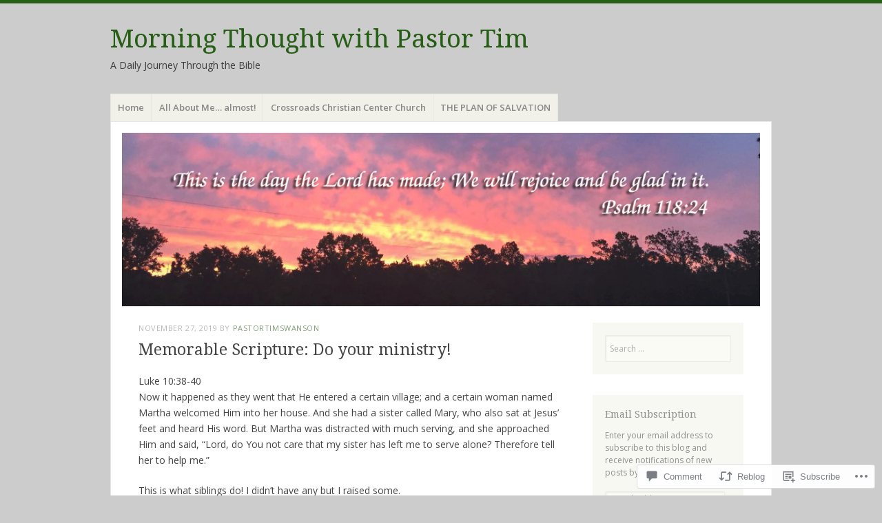

--- FILE ---
content_type: text/html; charset=UTF-8
request_url: https://morningthought.blog/2019/11/27/memorable-scripture-do-your-ministry/
body_size: 22607
content:
<!DOCTYPE html>
<html lang="en">
<head>
<meta charset="UTF-8" />
<meta name="viewport" content="width=device-width" />
<link rel="profile" href="http://gmpg.org/xfn/11" />
<link rel="pingback" href="https://morningthought.blog/xmlrpc.php" />
<!--[if lt IE 9]>
<script src="https://s0.wp.com/wp-content/themes/pub/misty-lake/js/html5.js?m=1354305289i" type="text/javascript"></script>
<![endif]-->

<title>Memorable Scripture: Do your ministry! &#8211; Morning Thought with Pastor Tim</title>
<meta name='robots' content='max-image-preview:large' />

<!-- Async WordPress.com Remote Login -->
<script id="wpcom_remote_login_js">
var wpcom_remote_login_extra_auth = '';
function wpcom_remote_login_remove_dom_node_id( element_id ) {
	var dom_node = document.getElementById( element_id );
	if ( dom_node ) { dom_node.parentNode.removeChild( dom_node ); }
}
function wpcom_remote_login_remove_dom_node_classes( class_name ) {
	var dom_nodes = document.querySelectorAll( '.' + class_name );
	for ( var i = 0; i < dom_nodes.length; i++ ) {
		dom_nodes[ i ].parentNode.removeChild( dom_nodes[ i ] );
	}
}
function wpcom_remote_login_final_cleanup() {
	wpcom_remote_login_remove_dom_node_classes( "wpcom_remote_login_msg" );
	wpcom_remote_login_remove_dom_node_id( "wpcom_remote_login_key" );
	wpcom_remote_login_remove_dom_node_id( "wpcom_remote_login_validate" );
	wpcom_remote_login_remove_dom_node_id( "wpcom_remote_login_js" );
	wpcom_remote_login_remove_dom_node_id( "wpcom_request_access_iframe" );
	wpcom_remote_login_remove_dom_node_id( "wpcom_request_access_styles" );
}

// Watch for messages back from the remote login
window.addEventListener( "message", function( e ) {
	if ( e.origin === "https://r-login.wordpress.com" ) {
		var data = {};
		try {
			data = JSON.parse( e.data );
		} catch( e ) {
			wpcom_remote_login_final_cleanup();
			return;
		}

		if ( data.msg === 'LOGIN' ) {
			// Clean up the login check iframe
			wpcom_remote_login_remove_dom_node_id( "wpcom_remote_login_key" );

			var id_regex = new RegExp( /^[0-9]+$/ );
			var token_regex = new RegExp( /^.*|.*|.*$/ );
			if (
				token_regex.test( data.token )
				&& id_regex.test( data.wpcomid )
			) {
				// We have everything we need to ask for a login
				var script = document.createElement( "script" );
				script.setAttribute( "id", "wpcom_remote_login_validate" );
				script.src = '/remote-login.php?wpcom_remote_login=validate'
					+ '&wpcomid=' + data.wpcomid
					+ '&token=' + encodeURIComponent( data.token )
					+ '&host=' + window.location.protocol
					+ '//' + window.location.hostname
					+ '&postid=9187'
					+ '&is_singular=1';
				document.body.appendChild( script );
			}

			return;
		}

		// Safari ITP, not logged in, so redirect
		if ( data.msg === 'LOGIN-REDIRECT' ) {
			window.location = 'https://wordpress.com/log-in?redirect_to=' + window.location.href;
			return;
		}

		// Safari ITP, storage access failed, remove the request
		if ( data.msg === 'LOGIN-REMOVE' ) {
			var css_zap = 'html { -webkit-transition: margin-top 1s; transition: margin-top 1s; } /* 9001 */ html { margin-top: 0 !important; } * html body { margin-top: 0 !important; } @media screen and ( max-width: 782px ) { html { margin-top: 0 !important; } * html body { margin-top: 0 !important; } }';
			var style_zap = document.createElement( 'style' );
			style_zap.type = 'text/css';
			style_zap.appendChild( document.createTextNode( css_zap ) );
			document.body.appendChild( style_zap );

			var e = document.getElementById( 'wpcom_request_access_iframe' );
			e.parentNode.removeChild( e );

			document.cookie = 'wordpress_com_login_access=denied; path=/; max-age=31536000';

			return;
		}

		// Safari ITP
		if ( data.msg === 'REQUEST_ACCESS' ) {
			console.log( 'request access: safari' );

			// Check ITP iframe enable/disable knob
			if ( wpcom_remote_login_extra_auth !== 'safari_itp_iframe' ) {
				return;
			}

			// If we are in a "private window" there is no ITP.
			var private_window = false;
			try {
				var opendb = window.openDatabase( null, null, null, null );
			} catch( e ) {
				private_window = true;
			}

			if ( private_window ) {
				console.log( 'private window' );
				return;
			}

			var iframe = document.createElement( 'iframe' );
			iframe.id = 'wpcom_request_access_iframe';
			iframe.setAttribute( 'scrolling', 'no' );
			iframe.setAttribute( 'sandbox', 'allow-storage-access-by-user-activation allow-scripts allow-same-origin allow-top-navigation-by-user-activation' );
			iframe.src = 'https://r-login.wordpress.com/remote-login.php?wpcom_remote_login=request_access&origin=' + encodeURIComponent( data.origin ) + '&wpcomid=' + encodeURIComponent( data.wpcomid );

			var css = 'html { -webkit-transition: margin-top 1s; transition: margin-top 1s; } /* 9001 */ html { margin-top: 46px !important; } * html body { margin-top: 46px !important; } @media screen and ( max-width: 660px ) { html { margin-top: 71px !important; } * html body { margin-top: 71px !important; } #wpcom_request_access_iframe { display: block; height: 71px !important; } } #wpcom_request_access_iframe { border: 0px; height: 46px; position: fixed; top: 0; left: 0; width: 100%; min-width: 100%; z-index: 99999; background: #23282d; } ';

			var style = document.createElement( 'style' );
			style.type = 'text/css';
			style.id = 'wpcom_request_access_styles';
			style.appendChild( document.createTextNode( css ) );
			document.body.appendChild( style );

			document.body.appendChild( iframe );
		}

		if ( data.msg === 'DONE' ) {
			wpcom_remote_login_final_cleanup();
		}
	}
}, false );

// Inject the remote login iframe after the page has had a chance to load
// more critical resources
window.addEventListener( "DOMContentLoaded", function( e ) {
	var iframe = document.createElement( "iframe" );
	iframe.style.display = "none";
	iframe.setAttribute( "scrolling", "no" );
	iframe.setAttribute( "id", "wpcom_remote_login_key" );
	iframe.src = "https://r-login.wordpress.com/remote-login.php"
		+ "?wpcom_remote_login=key"
		+ "&origin=aHR0cHM6Ly9tb3JuaW5ndGhvdWdodC5ibG9n"
		+ "&wpcomid=5099335"
		+ "&time=" + Math.floor( Date.now() / 1000 );
	document.body.appendChild( iframe );
}, false );
</script>
<link rel='dns-prefetch' href='//s0.wp.com' />
<link rel='dns-prefetch' href='//widgets.wp.com' />
<link rel='dns-prefetch' href='//wordpress.com' />
<link rel='dns-prefetch' href='//fonts-api.wp.com' />
<link rel="alternate" type="application/rss+xml" title="Morning Thought with Pastor Tim &raquo; Feed" href="https://morningthought.blog/feed/" />
<link rel="alternate" type="application/rss+xml" title="Morning Thought with Pastor Tim &raquo; Comments Feed" href="https://morningthought.blog/comments/feed/" />
<link rel="alternate" type="application/rss+xml" title="Morning Thought with Pastor Tim &raquo; Memorable Scripture: Do your&nbsp;ministry! Comments Feed" href="https://morningthought.blog/2019/11/27/memorable-scripture-do-your-ministry/feed/" />
	<script type="text/javascript">
		/* <![CDATA[ */
		function addLoadEvent(func) {
			var oldonload = window.onload;
			if (typeof window.onload != 'function') {
				window.onload = func;
			} else {
				window.onload = function () {
					oldonload();
					func();
				}
			}
		}
		/* ]]> */
	</script>
	<link crossorigin='anonymous' rel='stylesheet' id='all-css-0-1' href='/_static/??-eJxtzEkKgDAQRNELGZs4EDfiWUJsxMzYHby+RARB3BQ8KD6cWZgUGSNDKCL7su2RwCJnbdxjCCnVWYtHggO9ZlxFTsQftYaogf+k3x2+4Vv1voRZqrHvpkHJwV5glDTa&cssminify=yes' type='text/css' media='all' />
<style id='wp-emoji-styles-inline-css'>

	img.wp-smiley, img.emoji {
		display: inline !important;
		border: none !important;
		box-shadow: none !important;
		height: 1em !important;
		width: 1em !important;
		margin: 0 0.07em !important;
		vertical-align: -0.1em !important;
		background: none !important;
		padding: 0 !important;
	}
/*# sourceURL=wp-emoji-styles-inline-css */
</style>
<link crossorigin='anonymous' rel='stylesheet' id='all-css-2-1' href='/wp-content/plugins/gutenberg-core/v22.2.0/build/styles/block-library/style.css?m=1764855221i&cssminify=yes' type='text/css' media='all' />
<style id='wp-block-library-inline-css'>
.has-text-align-justify {
	text-align:justify;
}
.has-text-align-justify{text-align:justify;}

/*# sourceURL=wp-block-library-inline-css */
</style><style id='global-styles-inline-css'>
:root{--wp--preset--aspect-ratio--square: 1;--wp--preset--aspect-ratio--4-3: 4/3;--wp--preset--aspect-ratio--3-4: 3/4;--wp--preset--aspect-ratio--3-2: 3/2;--wp--preset--aspect-ratio--2-3: 2/3;--wp--preset--aspect-ratio--16-9: 16/9;--wp--preset--aspect-ratio--9-16: 9/16;--wp--preset--color--black: #000000;--wp--preset--color--cyan-bluish-gray: #abb8c3;--wp--preset--color--white: #ffffff;--wp--preset--color--pale-pink: #f78da7;--wp--preset--color--vivid-red: #cf2e2e;--wp--preset--color--luminous-vivid-orange: #ff6900;--wp--preset--color--luminous-vivid-amber: #fcb900;--wp--preset--color--light-green-cyan: #7bdcb5;--wp--preset--color--vivid-green-cyan: #00d084;--wp--preset--color--pale-cyan-blue: #8ed1fc;--wp--preset--color--vivid-cyan-blue: #0693e3;--wp--preset--color--vivid-purple: #9b51e0;--wp--preset--gradient--vivid-cyan-blue-to-vivid-purple: linear-gradient(135deg,rgb(6,147,227) 0%,rgb(155,81,224) 100%);--wp--preset--gradient--light-green-cyan-to-vivid-green-cyan: linear-gradient(135deg,rgb(122,220,180) 0%,rgb(0,208,130) 100%);--wp--preset--gradient--luminous-vivid-amber-to-luminous-vivid-orange: linear-gradient(135deg,rgb(252,185,0) 0%,rgb(255,105,0) 100%);--wp--preset--gradient--luminous-vivid-orange-to-vivid-red: linear-gradient(135deg,rgb(255,105,0) 0%,rgb(207,46,46) 100%);--wp--preset--gradient--very-light-gray-to-cyan-bluish-gray: linear-gradient(135deg,rgb(238,238,238) 0%,rgb(169,184,195) 100%);--wp--preset--gradient--cool-to-warm-spectrum: linear-gradient(135deg,rgb(74,234,220) 0%,rgb(151,120,209) 20%,rgb(207,42,186) 40%,rgb(238,44,130) 60%,rgb(251,105,98) 80%,rgb(254,248,76) 100%);--wp--preset--gradient--blush-light-purple: linear-gradient(135deg,rgb(255,206,236) 0%,rgb(152,150,240) 100%);--wp--preset--gradient--blush-bordeaux: linear-gradient(135deg,rgb(254,205,165) 0%,rgb(254,45,45) 50%,rgb(107,0,62) 100%);--wp--preset--gradient--luminous-dusk: linear-gradient(135deg,rgb(255,203,112) 0%,rgb(199,81,192) 50%,rgb(65,88,208) 100%);--wp--preset--gradient--pale-ocean: linear-gradient(135deg,rgb(255,245,203) 0%,rgb(182,227,212) 50%,rgb(51,167,181) 100%);--wp--preset--gradient--electric-grass: linear-gradient(135deg,rgb(202,248,128) 0%,rgb(113,206,126) 100%);--wp--preset--gradient--midnight: linear-gradient(135deg,rgb(2,3,129) 0%,rgb(40,116,252) 100%);--wp--preset--font-size--small: 13px;--wp--preset--font-size--medium: 20px;--wp--preset--font-size--large: 36px;--wp--preset--font-size--x-large: 42px;--wp--preset--font-family--albert-sans: 'Albert Sans', sans-serif;--wp--preset--font-family--alegreya: Alegreya, serif;--wp--preset--font-family--arvo: Arvo, serif;--wp--preset--font-family--bodoni-moda: 'Bodoni Moda', serif;--wp--preset--font-family--bricolage-grotesque: 'Bricolage Grotesque', sans-serif;--wp--preset--font-family--cabin: Cabin, sans-serif;--wp--preset--font-family--chivo: Chivo, sans-serif;--wp--preset--font-family--commissioner: Commissioner, sans-serif;--wp--preset--font-family--cormorant: Cormorant, serif;--wp--preset--font-family--courier-prime: 'Courier Prime', monospace;--wp--preset--font-family--crimson-pro: 'Crimson Pro', serif;--wp--preset--font-family--dm-mono: 'DM Mono', monospace;--wp--preset--font-family--dm-sans: 'DM Sans', sans-serif;--wp--preset--font-family--dm-serif-display: 'DM Serif Display', serif;--wp--preset--font-family--domine: Domine, serif;--wp--preset--font-family--eb-garamond: 'EB Garamond', serif;--wp--preset--font-family--epilogue: Epilogue, sans-serif;--wp--preset--font-family--fahkwang: Fahkwang, sans-serif;--wp--preset--font-family--figtree: Figtree, sans-serif;--wp--preset--font-family--fira-sans: 'Fira Sans', sans-serif;--wp--preset--font-family--fjalla-one: 'Fjalla One', sans-serif;--wp--preset--font-family--fraunces: Fraunces, serif;--wp--preset--font-family--gabarito: Gabarito, system-ui;--wp--preset--font-family--ibm-plex-mono: 'IBM Plex Mono', monospace;--wp--preset--font-family--ibm-plex-sans: 'IBM Plex Sans', sans-serif;--wp--preset--font-family--ibarra-real-nova: 'Ibarra Real Nova', serif;--wp--preset--font-family--instrument-serif: 'Instrument Serif', serif;--wp--preset--font-family--inter: Inter, sans-serif;--wp--preset--font-family--josefin-sans: 'Josefin Sans', sans-serif;--wp--preset--font-family--jost: Jost, sans-serif;--wp--preset--font-family--libre-baskerville: 'Libre Baskerville', serif;--wp--preset--font-family--libre-franklin: 'Libre Franklin', sans-serif;--wp--preset--font-family--literata: Literata, serif;--wp--preset--font-family--lora: Lora, serif;--wp--preset--font-family--merriweather: Merriweather, serif;--wp--preset--font-family--montserrat: Montserrat, sans-serif;--wp--preset--font-family--newsreader: Newsreader, serif;--wp--preset--font-family--noto-sans-mono: 'Noto Sans Mono', sans-serif;--wp--preset--font-family--nunito: Nunito, sans-serif;--wp--preset--font-family--open-sans: 'Open Sans', sans-serif;--wp--preset--font-family--overpass: Overpass, sans-serif;--wp--preset--font-family--pt-serif: 'PT Serif', serif;--wp--preset--font-family--petrona: Petrona, serif;--wp--preset--font-family--piazzolla: Piazzolla, serif;--wp--preset--font-family--playfair-display: 'Playfair Display', serif;--wp--preset--font-family--plus-jakarta-sans: 'Plus Jakarta Sans', sans-serif;--wp--preset--font-family--poppins: Poppins, sans-serif;--wp--preset--font-family--raleway: Raleway, sans-serif;--wp--preset--font-family--roboto: Roboto, sans-serif;--wp--preset--font-family--roboto-slab: 'Roboto Slab', serif;--wp--preset--font-family--rubik: Rubik, sans-serif;--wp--preset--font-family--rufina: Rufina, serif;--wp--preset--font-family--sora: Sora, sans-serif;--wp--preset--font-family--source-sans-3: 'Source Sans 3', sans-serif;--wp--preset--font-family--source-serif-4: 'Source Serif 4', serif;--wp--preset--font-family--space-mono: 'Space Mono', monospace;--wp--preset--font-family--syne: Syne, sans-serif;--wp--preset--font-family--texturina: Texturina, serif;--wp--preset--font-family--urbanist: Urbanist, sans-serif;--wp--preset--font-family--work-sans: 'Work Sans', sans-serif;--wp--preset--spacing--20: 0.44rem;--wp--preset--spacing--30: 0.67rem;--wp--preset--spacing--40: 1rem;--wp--preset--spacing--50: 1.5rem;--wp--preset--spacing--60: 2.25rem;--wp--preset--spacing--70: 3.38rem;--wp--preset--spacing--80: 5.06rem;--wp--preset--shadow--natural: 6px 6px 9px rgba(0, 0, 0, 0.2);--wp--preset--shadow--deep: 12px 12px 50px rgba(0, 0, 0, 0.4);--wp--preset--shadow--sharp: 6px 6px 0px rgba(0, 0, 0, 0.2);--wp--preset--shadow--outlined: 6px 6px 0px -3px rgb(255, 255, 255), 6px 6px rgb(0, 0, 0);--wp--preset--shadow--crisp: 6px 6px 0px rgb(0, 0, 0);}:where(.is-layout-flex){gap: 0.5em;}:where(.is-layout-grid){gap: 0.5em;}body .is-layout-flex{display: flex;}.is-layout-flex{flex-wrap: wrap;align-items: center;}.is-layout-flex > :is(*, div){margin: 0;}body .is-layout-grid{display: grid;}.is-layout-grid > :is(*, div){margin: 0;}:where(.wp-block-columns.is-layout-flex){gap: 2em;}:where(.wp-block-columns.is-layout-grid){gap: 2em;}:where(.wp-block-post-template.is-layout-flex){gap: 1.25em;}:where(.wp-block-post-template.is-layout-grid){gap: 1.25em;}.has-black-color{color: var(--wp--preset--color--black) !important;}.has-cyan-bluish-gray-color{color: var(--wp--preset--color--cyan-bluish-gray) !important;}.has-white-color{color: var(--wp--preset--color--white) !important;}.has-pale-pink-color{color: var(--wp--preset--color--pale-pink) !important;}.has-vivid-red-color{color: var(--wp--preset--color--vivid-red) !important;}.has-luminous-vivid-orange-color{color: var(--wp--preset--color--luminous-vivid-orange) !important;}.has-luminous-vivid-amber-color{color: var(--wp--preset--color--luminous-vivid-amber) !important;}.has-light-green-cyan-color{color: var(--wp--preset--color--light-green-cyan) !important;}.has-vivid-green-cyan-color{color: var(--wp--preset--color--vivid-green-cyan) !important;}.has-pale-cyan-blue-color{color: var(--wp--preset--color--pale-cyan-blue) !important;}.has-vivid-cyan-blue-color{color: var(--wp--preset--color--vivid-cyan-blue) !important;}.has-vivid-purple-color{color: var(--wp--preset--color--vivid-purple) !important;}.has-black-background-color{background-color: var(--wp--preset--color--black) !important;}.has-cyan-bluish-gray-background-color{background-color: var(--wp--preset--color--cyan-bluish-gray) !important;}.has-white-background-color{background-color: var(--wp--preset--color--white) !important;}.has-pale-pink-background-color{background-color: var(--wp--preset--color--pale-pink) !important;}.has-vivid-red-background-color{background-color: var(--wp--preset--color--vivid-red) !important;}.has-luminous-vivid-orange-background-color{background-color: var(--wp--preset--color--luminous-vivid-orange) !important;}.has-luminous-vivid-amber-background-color{background-color: var(--wp--preset--color--luminous-vivid-amber) !important;}.has-light-green-cyan-background-color{background-color: var(--wp--preset--color--light-green-cyan) !important;}.has-vivid-green-cyan-background-color{background-color: var(--wp--preset--color--vivid-green-cyan) !important;}.has-pale-cyan-blue-background-color{background-color: var(--wp--preset--color--pale-cyan-blue) !important;}.has-vivid-cyan-blue-background-color{background-color: var(--wp--preset--color--vivid-cyan-blue) !important;}.has-vivid-purple-background-color{background-color: var(--wp--preset--color--vivid-purple) !important;}.has-black-border-color{border-color: var(--wp--preset--color--black) !important;}.has-cyan-bluish-gray-border-color{border-color: var(--wp--preset--color--cyan-bluish-gray) !important;}.has-white-border-color{border-color: var(--wp--preset--color--white) !important;}.has-pale-pink-border-color{border-color: var(--wp--preset--color--pale-pink) !important;}.has-vivid-red-border-color{border-color: var(--wp--preset--color--vivid-red) !important;}.has-luminous-vivid-orange-border-color{border-color: var(--wp--preset--color--luminous-vivid-orange) !important;}.has-luminous-vivid-amber-border-color{border-color: var(--wp--preset--color--luminous-vivid-amber) !important;}.has-light-green-cyan-border-color{border-color: var(--wp--preset--color--light-green-cyan) !important;}.has-vivid-green-cyan-border-color{border-color: var(--wp--preset--color--vivid-green-cyan) !important;}.has-pale-cyan-blue-border-color{border-color: var(--wp--preset--color--pale-cyan-blue) !important;}.has-vivid-cyan-blue-border-color{border-color: var(--wp--preset--color--vivid-cyan-blue) !important;}.has-vivid-purple-border-color{border-color: var(--wp--preset--color--vivid-purple) !important;}.has-vivid-cyan-blue-to-vivid-purple-gradient-background{background: var(--wp--preset--gradient--vivid-cyan-blue-to-vivid-purple) !important;}.has-light-green-cyan-to-vivid-green-cyan-gradient-background{background: var(--wp--preset--gradient--light-green-cyan-to-vivid-green-cyan) !important;}.has-luminous-vivid-amber-to-luminous-vivid-orange-gradient-background{background: var(--wp--preset--gradient--luminous-vivid-amber-to-luminous-vivid-orange) !important;}.has-luminous-vivid-orange-to-vivid-red-gradient-background{background: var(--wp--preset--gradient--luminous-vivid-orange-to-vivid-red) !important;}.has-very-light-gray-to-cyan-bluish-gray-gradient-background{background: var(--wp--preset--gradient--very-light-gray-to-cyan-bluish-gray) !important;}.has-cool-to-warm-spectrum-gradient-background{background: var(--wp--preset--gradient--cool-to-warm-spectrum) !important;}.has-blush-light-purple-gradient-background{background: var(--wp--preset--gradient--blush-light-purple) !important;}.has-blush-bordeaux-gradient-background{background: var(--wp--preset--gradient--blush-bordeaux) !important;}.has-luminous-dusk-gradient-background{background: var(--wp--preset--gradient--luminous-dusk) !important;}.has-pale-ocean-gradient-background{background: var(--wp--preset--gradient--pale-ocean) !important;}.has-electric-grass-gradient-background{background: var(--wp--preset--gradient--electric-grass) !important;}.has-midnight-gradient-background{background: var(--wp--preset--gradient--midnight) !important;}.has-small-font-size{font-size: var(--wp--preset--font-size--small) !important;}.has-medium-font-size{font-size: var(--wp--preset--font-size--medium) !important;}.has-large-font-size{font-size: var(--wp--preset--font-size--large) !important;}.has-x-large-font-size{font-size: var(--wp--preset--font-size--x-large) !important;}.has-albert-sans-font-family{font-family: var(--wp--preset--font-family--albert-sans) !important;}.has-alegreya-font-family{font-family: var(--wp--preset--font-family--alegreya) !important;}.has-arvo-font-family{font-family: var(--wp--preset--font-family--arvo) !important;}.has-bodoni-moda-font-family{font-family: var(--wp--preset--font-family--bodoni-moda) !important;}.has-bricolage-grotesque-font-family{font-family: var(--wp--preset--font-family--bricolage-grotesque) !important;}.has-cabin-font-family{font-family: var(--wp--preset--font-family--cabin) !important;}.has-chivo-font-family{font-family: var(--wp--preset--font-family--chivo) !important;}.has-commissioner-font-family{font-family: var(--wp--preset--font-family--commissioner) !important;}.has-cormorant-font-family{font-family: var(--wp--preset--font-family--cormorant) !important;}.has-courier-prime-font-family{font-family: var(--wp--preset--font-family--courier-prime) !important;}.has-crimson-pro-font-family{font-family: var(--wp--preset--font-family--crimson-pro) !important;}.has-dm-mono-font-family{font-family: var(--wp--preset--font-family--dm-mono) !important;}.has-dm-sans-font-family{font-family: var(--wp--preset--font-family--dm-sans) !important;}.has-dm-serif-display-font-family{font-family: var(--wp--preset--font-family--dm-serif-display) !important;}.has-domine-font-family{font-family: var(--wp--preset--font-family--domine) !important;}.has-eb-garamond-font-family{font-family: var(--wp--preset--font-family--eb-garamond) !important;}.has-epilogue-font-family{font-family: var(--wp--preset--font-family--epilogue) !important;}.has-fahkwang-font-family{font-family: var(--wp--preset--font-family--fahkwang) !important;}.has-figtree-font-family{font-family: var(--wp--preset--font-family--figtree) !important;}.has-fira-sans-font-family{font-family: var(--wp--preset--font-family--fira-sans) !important;}.has-fjalla-one-font-family{font-family: var(--wp--preset--font-family--fjalla-one) !important;}.has-fraunces-font-family{font-family: var(--wp--preset--font-family--fraunces) !important;}.has-gabarito-font-family{font-family: var(--wp--preset--font-family--gabarito) !important;}.has-ibm-plex-mono-font-family{font-family: var(--wp--preset--font-family--ibm-plex-mono) !important;}.has-ibm-plex-sans-font-family{font-family: var(--wp--preset--font-family--ibm-plex-sans) !important;}.has-ibarra-real-nova-font-family{font-family: var(--wp--preset--font-family--ibarra-real-nova) !important;}.has-instrument-serif-font-family{font-family: var(--wp--preset--font-family--instrument-serif) !important;}.has-inter-font-family{font-family: var(--wp--preset--font-family--inter) !important;}.has-josefin-sans-font-family{font-family: var(--wp--preset--font-family--josefin-sans) !important;}.has-jost-font-family{font-family: var(--wp--preset--font-family--jost) !important;}.has-libre-baskerville-font-family{font-family: var(--wp--preset--font-family--libre-baskerville) !important;}.has-libre-franklin-font-family{font-family: var(--wp--preset--font-family--libre-franklin) !important;}.has-literata-font-family{font-family: var(--wp--preset--font-family--literata) !important;}.has-lora-font-family{font-family: var(--wp--preset--font-family--lora) !important;}.has-merriweather-font-family{font-family: var(--wp--preset--font-family--merriweather) !important;}.has-montserrat-font-family{font-family: var(--wp--preset--font-family--montserrat) !important;}.has-newsreader-font-family{font-family: var(--wp--preset--font-family--newsreader) !important;}.has-noto-sans-mono-font-family{font-family: var(--wp--preset--font-family--noto-sans-mono) !important;}.has-nunito-font-family{font-family: var(--wp--preset--font-family--nunito) !important;}.has-open-sans-font-family{font-family: var(--wp--preset--font-family--open-sans) !important;}.has-overpass-font-family{font-family: var(--wp--preset--font-family--overpass) !important;}.has-pt-serif-font-family{font-family: var(--wp--preset--font-family--pt-serif) !important;}.has-petrona-font-family{font-family: var(--wp--preset--font-family--petrona) !important;}.has-piazzolla-font-family{font-family: var(--wp--preset--font-family--piazzolla) !important;}.has-playfair-display-font-family{font-family: var(--wp--preset--font-family--playfair-display) !important;}.has-plus-jakarta-sans-font-family{font-family: var(--wp--preset--font-family--plus-jakarta-sans) !important;}.has-poppins-font-family{font-family: var(--wp--preset--font-family--poppins) !important;}.has-raleway-font-family{font-family: var(--wp--preset--font-family--raleway) !important;}.has-roboto-font-family{font-family: var(--wp--preset--font-family--roboto) !important;}.has-roboto-slab-font-family{font-family: var(--wp--preset--font-family--roboto-slab) !important;}.has-rubik-font-family{font-family: var(--wp--preset--font-family--rubik) !important;}.has-rufina-font-family{font-family: var(--wp--preset--font-family--rufina) !important;}.has-sora-font-family{font-family: var(--wp--preset--font-family--sora) !important;}.has-source-sans-3-font-family{font-family: var(--wp--preset--font-family--source-sans-3) !important;}.has-source-serif-4-font-family{font-family: var(--wp--preset--font-family--source-serif-4) !important;}.has-space-mono-font-family{font-family: var(--wp--preset--font-family--space-mono) !important;}.has-syne-font-family{font-family: var(--wp--preset--font-family--syne) !important;}.has-texturina-font-family{font-family: var(--wp--preset--font-family--texturina) !important;}.has-urbanist-font-family{font-family: var(--wp--preset--font-family--urbanist) !important;}.has-work-sans-font-family{font-family: var(--wp--preset--font-family--work-sans) !important;}
/*# sourceURL=global-styles-inline-css */
</style>

<style id='classic-theme-styles-inline-css'>
/*! This file is auto-generated */
.wp-block-button__link{color:#fff;background-color:#32373c;border-radius:9999px;box-shadow:none;text-decoration:none;padding:calc(.667em + 2px) calc(1.333em + 2px);font-size:1.125em}.wp-block-file__button{background:#32373c;color:#fff;text-decoration:none}
/*# sourceURL=/wp-includes/css/classic-themes.min.css */
</style>
<link crossorigin='anonymous' rel='stylesheet' id='all-css-4-1' href='/_static/??-eJx9jkEOwjAMBD9EcMqBckE8BSWpBSl1EsVO+/26qrgA4mLJuzv2wlJMyEkwCVAzZWqPmBhCrqg6FSegCcIhOpyQNHYMzAf4jS1FGeN9qchsdFJsZOSpIP/jRpTiwsuotJ/YDaCc09u8z5iGXME1yeREYvjCgGsA3+I0wIzV62sVt878uW9lbnTt+rO1p76zl3EFmp5j4Q==&cssminify=yes' type='text/css' media='all' />
<link rel='stylesheet' id='verbum-gutenberg-css-css' href='https://widgets.wp.com/verbum-block-editor/block-editor.css?ver=1738686361' media='all' />
<link crossorigin='anonymous' rel='stylesheet' id='all-css-6-1' href='/_static/??/wp-content/mu-plugins/comment-likes/css/comment-likes.css,/i/noticons/noticons.css,/wp-content/themes/pub/misty-lake/style.css?m=1741693338j&cssminify=yes' type='text/css' media='all' />
<link rel='stylesheet' id='mistylake-open-sans-css' href='https://fonts-api.wp.com/css?family=Open+Sans:300,300italic,400,400italic,600,600italic,700,700italic&#038;subset=latin,latin-ext' media='all' />
<link rel='stylesheet' id='mistylake-droid-serif-css' href='https://fonts-api.wp.com/css?family=Droid+Serif%3A400%2C400italic%2C400bold&#038;subset=latin&#038;ver=6.9-RC2-61304' media='all' />
<link crossorigin='anonymous' rel='stylesheet' id='all-css-12-1' href='/_static/??-eJzTLy/QTc7PK0nNK9HPLdUtyClNz8wr1i9KTcrJTwcy0/WTi5G5ekCujj52Temp+bo5+cmJJZn5eSgc3bScxMwikFb7XFtDE1NLExMLc0OTLACohS2q&cssminify=yes' type='text/css' media='all' />
<link crossorigin='anonymous' rel='stylesheet' id='print-css-13-1' href='/wp-content/mu-plugins/global-print/global-print.css?m=1465851035i&cssminify=yes' type='text/css' media='print' />
<style id='jetpack-global-styles-frontend-style-inline-css'>
:root { --font-headings: unset; --font-base: unset; --font-headings-default: -apple-system,BlinkMacSystemFont,"Segoe UI",Roboto,Oxygen-Sans,Ubuntu,Cantarell,"Helvetica Neue",sans-serif; --font-base-default: -apple-system,BlinkMacSystemFont,"Segoe UI",Roboto,Oxygen-Sans,Ubuntu,Cantarell,"Helvetica Neue",sans-serif;}
/*# sourceURL=jetpack-global-styles-frontend-style-inline-css */
</style>
<link crossorigin='anonymous' rel='stylesheet' id='all-css-16-1' href='/_static/??-eJyNjcEKwjAQRH/IuFRT6kX8FNkmS5K6yQY3Qfx7bfEiXrwM82B4A49qnJRGpUHupnIPqSgs1Cq624chi6zhO5OCRryTR++fW00l7J3qDv43XVNxoOISsmEJol/wY2uR8vs3WggsM/I6uOTzMI3Hw8lOg11eUT1JKA==&cssminify=yes' type='text/css' media='all' />
<script type="text/javascript" id="jetpack_related-posts-js-extra">
/* <![CDATA[ */
var related_posts_js_options = {"post_heading":"h4"};
//# sourceURL=jetpack_related-posts-js-extra
/* ]]> */
</script>
<script type="text/javascript" id="wpcom-actionbar-placeholder-js-extra">
/* <![CDATA[ */
var actionbardata = {"siteID":"5099335","postID":"9187","siteURL":"https://morningthought.blog","xhrURL":"https://morningthought.blog/wp-admin/admin-ajax.php","nonce":"9ec3d00049","isLoggedIn":"","statusMessage":"","subsEmailDefault":"instantly","proxyScriptUrl":"https://s0.wp.com/wp-content/js/wpcom-proxy-request.js?m=1513050504i&amp;ver=20211021","shortlink":"https://wp.me/plozl-2ob","i18n":{"followedText":"New posts from this site will now appear in your \u003Ca href=\"https://wordpress.com/reader\"\u003EReader\u003C/a\u003E","foldBar":"Collapse this bar","unfoldBar":"Expand this bar","shortLinkCopied":"Shortlink copied to clipboard."}};
//# sourceURL=wpcom-actionbar-placeholder-js-extra
/* ]]> */
</script>
<script type="text/javascript" id="jetpack-mu-wpcom-settings-js-before">
/* <![CDATA[ */
var JETPACK_MU_WPCOM_SETTINGS = {"assetsUrl":"https://s0.wp.com/wp-content/mu-plugins/jetpack-mu-wpcom-plugin/moon/jetpack_vendor/automattic/jetpack-mu-wpcom/src/build/"};
//# sourceURL=jetpack-mu-wpcom-settings-js-before
/* ]]> */
</script>
<script crossorigin='anonymous' type='text/javascript'  src='/_static/??-eJx1jcEOwiAQRH/I7dYm6Mn4KabCpgFhQVhS+/digkk9eJpM5uUNrgl0ZCEWDBWSr4vlgo4kzfrRO4YYGW+WNd6r9QYz+VnIQIpFym8bguXBlQPuxK4xXiDl+Nq+W5P5aqh8RveslLcee8FfCIJdcjvt8DVcjmelxvE0Tcq9AV2gTlk='></script>
<script type="text/javascript" id="rlt-proxy-js-after">
/* <![CDATA[ */
	rltInitialize( {"token":null,"iframeOrigins":["https:\/\/widgets.wp.com"]} );
//# sourceURL=rlt-proxy-js-after
/* ]]> */
</script>
<link rel="EditURI" type="application/rsd+xml" title="RSD" href="https://pastortimswanson.wordpress.com/xmlrpc.php?rsd" />
<meta name="generator" content="WordPress.com" />
<link rel="canonical" href="https://morningthought.blog/2019/11/27/memorable-scripture-do-your-ministry/" />
<link rel='shortlink' href='https://wp.me/plozl-2ob' />
<link rel="alternate" type="application/json+oembed" href="https://public-api.wordpress.com/oembed/?format=json&amp;url=https%3A%2F%2Fmorningthought.blog%2F2019%2F11%2F27%2Fmemorable-scripture-do-your-ministry%2F&amp;for=wpcom-auto-discovery" /><link rel="alternate" type="application/xml+oembed" href="https://public-api.wordpress.com/oembed/?format=xml&amp;url=https%3A%2F%2Fmorningthought.blog%2F2019%2F11%2F27%2Fmemorable-scripture-do-your-ministry%2F&amp;for=wpcom-auto-discovery" />
<!-- Jetpack Open Graph Tags -->
<meta property="og:type" content="article" />
<meta property="og:title" content="Memorable Scripture: Do your ministry!" />
<meta property="og:url" content="https://morningthought.blog/2019/11/27/memorable-scripture-do-your-ministry/" />
<meta property="og:description" content="Luke 10:38-40 Now it happened as they went that He entered a certain village; and a certain woman named Martha welcomed Him into her house. And she had a sister called Mary, who also sat at Jesus’ …" />
<meta property="article:published_time" content="2019-11-27T13:10:09+00:00" />
<meta property="article:modified_time" content="2019-11-27T13:10:09+00:00" />
<meta property="og:site_name" content="Morning Thought with Pastor Tim" />
<meta property="og:image" content="https://morningthought.blog/wp-content/uploads/2014/11/morningthought112814-copy.png?w=200" />
<meta property="og:image:width" content="200" />
<meta property="og:image:height" content="200" />
<meta property="og:image:alt" content="" />
<meta property="og:locale" content="en_US" />
<meta property="article:publisher" content="https://www.facebook.com/WordPresscom" />
<meta name="twitter:creator" content="@thepastortim" />
<meta name="twitter:site" content="@thepastortim" />
<meta name="twitter:text:title" content="Memorable Scripture: Do your&nbsp;ministry!" />
<meta name="twitter:image" content="https://morningthought.blog/wp-content/uploads/2014/11/morningthought112814-copy.png?w=240" />
<meta name="twitter:card" content="summary" />

<!-- End Jetpack Open Graph Tags -->
<link rel='openid.server' href='https://morningthought.blog/?openidserver=1' />
<link rel='openid.delegate' href='https://morningthought.blog/' />
<link rel="search" type="application/opensearchdescription+xml" href="https://morningthought.blog/osd.xml" title="Morning Thought with Pastor Tim" />
<link rel="search" type="application/opensearchdescription+xml" href="https://s1.wp.com/opensearch.xml" title="WordPress.com" />
<meta name="theme-color" content="#cccccc" />
<meta name="description" content="Luke 10:38-40 Now it happened as they went that He entered a certain village; and a certain woman named Martha welcomed Him into her house. And she had a sister called Mary, who also sat at Jesus’ feet and heard His word. But Martha was distracted with much serving, and she approached Him and said,&hellip;" />
<style type="text/css" id="custom-background-css">
body.custom-background { background-color: #cccccc; }
</style>
	<style type="text/css" id="custom-colors-css">	.header-search input {
		background: rgba( 0, 0, 0, 0.3 );
		color: rgba( 255, 255, 255, 0.8 );
	}
input[type="text"], input[type="email"], textarea { color: #3A3A3A;}
.site-main, .main-navigation ul li a { border-color: #E5E5E5;}
.site-description, .site-info { color: #3A3A3A;}
body { background-color: #cccccc;}
</style>
<link rel="icon" href="https://morningthought.blog/wp-content/uploads/2014/11/morningthought112814-copy.png?w=32" sizes="32x32" />
<link rel="icon" href="https://morningthought.blog/wp-content/uploads/2014/11/morningthought112814-copy.png?w=192" sizes="192x192" />
<link rel="apple-touch-icon" href="https://morningthought.blog/wp-content/uploads/2014/11/morningthought112814-copy.png?w=180" />
<meta name="msapplication-TileImage" content="https://morningthought.blog/wp-content/uploads/2014/11/morningthought112814-copy.png?w=270" />
<link crossorigin='anonymous' rel='stylesheet' id='all-css-2-3' href='/wp-content/mu-plugins/jetpack-plugin/moon/_inc/build/subscriptions/subscriptions.min.css?m=1753976312i&cssminify=yes' type='text/css' media='all' />
</head>

<body class="wp-singular post-template-default single single-post postid-9187 single-format-standard custom-background wp-theme-pubmisty-lake customizer-styles-applied jetpack-reblog-enabled custom-colors">
<div id="page" class="hfeed site">
		<header id="masthead" class="site-header" role="banner">
		<div class="site-branding">
			<h1 class="site-title"><a href="https://morningthought.blog/" title="Morning Thought with Pastor Tim" rel="home">Morning Thought with Pastor Tim</a></h1>
			<h2 class="site-description">A Daily Journey Through the Bible</h2>
		</div>

		<nav id="nav" role="navigation" class="site-navigation main-navigation">
			<h1 class="assistive-text screen-reader-text">Menu</h1>
			<div class="assistive-text skip-link screen-reader-text"><a href="#content" title="Skip to content">Skip to content</a></div>

			<div class="menu"><ul>
<li ><a href="https://morningthought.blog/">Home</a></li><li class="page_item page-item-38"><a href="https://morningthought.blog/about-2/">All About Me&#8230;&nbsp;almost!</a></li>
<li class="page_item page-item-8466"><a href="https://morningthought.blog/crossroads-christian-center-church/">Crossroads Christian Center&nbsp;Church</a></li>
<li class="page_item page-item-307 page_item_has_children"><a href="https://morningthought.blog/the-plan-of-salvation/">THE PLAN OF&nbsp;SALVATION</a></li>
</ul></div>
		</nav><!-- .site-navigation .main-navigation -->
	</header><!-- #masthead .site-header -->

	<div id="main" class="site-main">

					<div class="header-image">
				<a href="https://morningthought.blog/" title="Morning Thought with Pastor Tim" rel="home">
					<img src="https://morningthought.blog/wp-content/uploads/2018/04/mt031.jpg" width="1014" height="276" alt="" />
				</a>
			</div>
		
	<div id="primary" class="content-area">
		<div id="content" class="site-content" role="main">

		
			
<article id="post-9187" class="post-9187 post type-post status-publish format-standard hentry category-morning-thought-with-pastor-tim tag-bible tag-christian tag-gods-word tag-jesus tag-lazarus tag-martha tag-mary tag-ministry tag-religion tag-religion-spirituality tag-religion-and-spirituality tag-sacrifice tag-scripture tag-serving tag-worship">
	<header class="entry-header">
		<div class="entry-meta">
			<a href="https://morningthought.blog/2019/11/27/memorable-scripture-do-your-ministry/" title="7:10 am" rel="bookmark"><time class="entry-date" datetime="2019-11-27T07:10:09-06:00" pubdate>November 27, 2019</time></a><span class="byline"> by <span class="author vcard"><a class="url fn n" href="https://morningthought.blog/author/pastortimswanson/" title="View all posts by pastortimswanson" rel="author">pastortimswanson</a></span></span>		</div><!-- .entry-meta -->
		<h1 class="entry-title">Memorable Scripture: Do your&nbsp;ministry!</h1>	</header><!-- .entry-header -->

	<div class="entry-content">
		<p>Luke 10:38-40<br />
Now it happened as they went that He entered a certain village; and a certain woman named Martha welcomed Him into her house. And she had a sister called Mary, who also sat at Jesus’ feet and heard His word. But Martha was distracted with much serving, and she approached Him and said, “Lord, do You not care that my sister has left me to serve alone? Therefore tell her to help me.”<span id="more-9187"></span></p>
<p>This is what siblings do! I didn’t have any but I raised some.<br />
One always thought she had more work to do than the other or the other thought her sister always receive preferential treatment.<br />
It’s the law of siblings!<br />
Mary and Martha are siblings too. Martha serves and Mary listens.<br />
It’s not preferential treatment – it is ministry.<br />
This is Martha’s house therefore, she is the hostess. It is her responsibility to see to the hospitality and comfort of her guests.<br />
She does not ask Mary for help but insists that Jesus tell Mary to help her.<br />
Martha’s ministry is serving.<br />
Mary’s ministry is worshipping. She is the one that pours oil on the feet of Jesus and wipes His feet with her hair.<br />
They also have a brother, Lazarus. He has a ministry too.<br />
He and Jesus are very good friends but Lazarus gets very sick and dies without a visit from Jesus.<br />
In fact, He doesn’t show up until four days after the burial of Lazarus.<br />
But Jesus raised Lazarus from the grave.<br />
Lazarus ministry was sacrifice – he gave his life for the glory of God.<br />
Everyone has a ministry.<br />
Some do not do their ministry while you do yours; and vice versa.<br />
Your ministry is not to impress others or to out-do others, it is for the glory of God.<br />
Do your ministry!</p>
<div id="jp-post-flair" class="sharedaddy sd-like-enabled sd-sharing-enabled"><div class="sharedaddy sd-sharing-enabled"><div class="robots-nocontent sd-block sd-social sd-social-official sd-sharing"><h3 class="sd-title">Share this:</h3><div class="sd-content"><ul><li class="share-facebook"><div class="fb-share-button" data-href="https://morningthought.blog/2019/11/27/memorable-scripture-do-your-ministry/" data-layout="button_count"></div></li><li class="share-twitter"><a href="https://twitter.com/share" class="twitter-share-button" data-url="https://morningthought.blog/2019/11/27/memorable-scripture-do-your-ministry/" data-text="Memorable Scripture: Do your ministry!" data-via="thepastortim" data-related="wordpressdotcom">Tweet</a></li><li class="share-email"><a rel="nofollow noopener noreferrer"
				data-shared="sharing-email-9187"
				class="share-email sd-button"
				href="mailto:?subject=%5BShared%20Post%5D%20Memorable%20Scripture%3A%20Do%20your%20ministry%21&#038;body=https%3A%2F%2Fmorningthought.blog%2F2019%2F11%2F27%2Fmemorable-scripture-do-your-ministry%2F&#038;share=email"
				target="_blank"
				aria-labelledby="sharing-email-9187"
				data-email-share-error-title="Do you have email set up?" data-email-share-error-text="If you&#039;re having problems sharing via email, you might not have email set up for your browser. You may need to create a new email yourself." data-email-share-nonce="e43c012347" data-email-share-track-url="https://morningthought.blog/2019/11/27/memorable-scripture-do-your-ministry/?share=email">
				<span id="sharing-email-9187" hidden>Click to email a link to a friend (Opens in new window)</span>
				<span>Email</span>
			</a></li><li class="share-print"><a rel="nofollow noopener noreferrer"
				data-shared="sharing-print-9187"
				class="share-print sd-button"
				href="https://morningthought.blog/2019/11/27/memorable-scripture-do-your-ministry/#print?share=print"
				target="_blank"
				aria-labelledby="sharing-print-9187"
				>
				<span id="sharing-print-9187" hidden>Click to print (Opens in new window)</span>
				<span>Print</span>
			</a></li><li class="share-end"></li></ul></div></div></div><div class='sharedaddy sd-block sd-like jetpack-likes-widget-wrapper jetpack-likes-widget-unloaded' id='like-post-wrapper-5099335-9187-694d2c4881504' data-src='//widgets.wp.com/likes/index.html?ver=20251225#blog_id=5099335&amp;post_id=9187&amp;origin=pastortimswanson.wordpress.com&amp;obj_id=5099335-9187-694d2c4881504&amp;domain=morningthought.blog' data-name='like-post-frame-5099335-9187-694d2c4881504' data-title='Like or Reblog'><div class='likes-widget-placeholder post-likes-widget-placeholder' style='height: 55px;'><span class='button'><span>Like</span></span> <span class='loading'>Loading...</span></div><span class='sd-text-color'></span><a class='sd-link-color'></a></div>
<div id='jp-relatedposts' class='jp-relatedposts' >
	<h3 class="jp-relatedposts-headline"><em>Related</em></h3>
</div></div>			</div><!-- .entry-content -->

	<footer class="entry-meta">
		This entry was posted in <a href="https://morningthought.blog/category/morning-thought-with-pastor-tim/" rel="category tag">Morning Thought with Pastor Tim</a> and tagged <a href="https://morningthought.blog/tag/bible/" rel="tag">Bible</a>, <a href="https://morningthought.blog/tag/christian/" rel="tag">Christian</a>, <a href="https://morningthought.blog/tag/gods-word/" rel="tag">God's word</a>, <a href="https://morningthought.blog/tag/jesus/" rel="tag">Jesus</a>, <a href="https://morningthought.blog/tag/lazarus/" rel="tag">Lazarus</a>, <a href="https://morningthought.blog/tag/martha/" rel="tag">Martha</a>, <a href="https://morningthought.blog/tag/mary/" rel="tag">Mary</a>, <a href="https://morningthought.blog/tag/ministry/" rel="tag">Ministry</a>, <a href="https://morningthought.blog/tag/religion/" rel="tag">Religion</a>, <a href="https://morningthought.blog/tag/religion-spirituality/" rel="tag">Religion &amp; Spirituality</a>, <a href="https://morningthought.blog/tag/religion-and-spirituality/" rel="tag">Religion and Spirituality</a>, <a href="https://morningthought.blog/tag/sacrifice/" rel="tag">Sacrifice</a>, <a href="https://morningthought.blog/tag/scripture/" rel="tag">scripture</a>, <a href="https://morningthought.blog/tag/serving/" rel="tag">serving</a>, <a href="https://morningthought.blog/tag/worship/" rel="tag">Worship</a>. Bookmark the <a href="https://morningthought.blog/2019/11/27/memorable-scripture-do-your-ministry/" title="Permalink to Memorable Scripture: Do your&nbsp;ministry!" rel="bookmark">permalink</a>.
			</footer><!-- .entry-meta -->
</article><!-- #post-## -->

				<nav role="navigation" id="nav-below" class="site-navigation post-navigation">
		<h1 class="assistive-text screen-reader-text">Post navigation</h1>

	
		<div class="nav-previous"><a href="https://morningthought.blog/2019/11/26/memorable-scripture-the-good-samaritan/" rel="prev"><span class="meta-nav">&larr;</span> Memorable Scripture: The Good&nbsp;Samaritan</a></div>		<div class="nav-next"><a href="https://morningthought.blog/2019/11/28/memorable-scripture-the-tract/" rel="next">Memorable Scripture: The&nbsp;Tract <span class="meta-nav">&rarr;</span></a></div>
	
	</nav><!-- #nav-below -->
	
			
<div id="comments" class="comments-area">

	
	
		<div id="respond" class="comment-respond">
		<h3 id="reply-title" class="comment-reply-title">Leave a comment <small><a rel="nofollow" id="cancel-comment-reply-link" href="/2019/11/27/memorable-scripture-do-your-ministry/#respond" style="display:none;">Cancel reply</a></small></h3><form action="https://morningthought.blog/wp-comments-post.php" method="post" id="commentform" class="comment-form">


<div class="comment-form__verbum transparent"></div><div class="verbum-form-meta"><input type='hidden' name='comment_post_ID' value='9187' id='comment_post_ID' />
<input type='hidden' name='comment_parent' id='comment_parent' value='0' />

			<input type="hidden" name="highlander_comment_nonce" id="highlander_comment_nonce" value="9486f93d2e" />
			<input type="hidden" name="verbum_show_subscription_modal" value="" /></div><p style="display: none;"><input type="hidden" id="akismet_comment_nonce" name="akismet_comment_nonce" value="08a5814da3" /></p><p style="display: none !important;" class="akismet-fields-container" data-prefix="ak_"><label>&#916;<textarea name="ak_hp_textarea" cols="45" rows="8" maxlength="100"></textarea></label><input type="hidden" id="ak_js_1" name="ak_js" value="140"/><script type="text/javascript">
/* <![CDATA[ */
document.getElementById( "ak_js_1" ).setAttribute( "value", ( new Date() ).getTime() );
/* ]]> */
</script>
</p></form>	</div><!-- #respond -->
	
</div><!-- #comments .comments-area -->

		
		</div><!-- #content .site-content -->
	</div><!-- #primary .content-area -->


<div id="secondary" class="updateable widget-area" role="complementary">
		<aside id="search-3" class="widget widget_search">	<form method="get" id="searchform" action="https://morningthought.blog/" role="search">
		<label for="s" class="assistive-text screen-reader-text">Search</label>
		<input type="text" class="field" name="s" value="" id="s" placeholder="Search &hellip;" />
		<input type="submit" class="submit" name="submit" id="searchsubmit" value="Search" />
	</form>
</aside><aside id="blog_subscription-3" class="widget widget_blog_subscription jetpack_subscription_widget"><h1 class="widget-title"><label for="subscribe-field">Email Subscription</label></h1>

			<div class="wp-block-jetpack-subscriptions__container">
			<form
				action="https://subscribe.wordpress.com"
				method="post"
				accept-charset="utf-8"
				data-blog="5099335"
				data-post_access_level="everybody"
				id="subscribe-blog"
			>
				<p>Enter your email address to subscribe to this blog and receive notifications of new posts by email.</p>
				<p id="subscribe-email">
					<label
						id="subscribe-field-label"
						for="subscribe-field"
						class="screen-reader-text"
					>
						Email Address:					</label>

					<input
							type="email"
							name="email"
							autocomplete="email"
							
							style="width: 95%; padding: 1px 10px"
							placeholder="Email Address"
							value=""
							id="subscribe-field"
							required
						/>				</p>

				<p id="subscribe-submit"
									>
					<input type="hidden" name="action" value="subscribe"/>
					<input type="hidden" name="blog_id" value="5099335"/>
					<input type="hidden" name="source" value="https://morningthought.blog/2019/11/27/memorable-scripture-do-your-ministry/"/>
					<input type="hidden" name="sub-type" value="widget"/>
					<input type="hidden" name="redirect_fragment" value="subscribe-blog"/>
					<input type="hidden" id="_wpnonce" name="_wpnonce" value="e8a1bfa66b" />					<button type="submit"
													class="wp-block-button__link"
																	>
						Sign me up!					</button>
				</p>
			</form>
							<div class="wp-block-jetpack-subscriptions__subscount">
					Join 1,386 other subscribers				</div>
						</div>
			
</aside><aside id="calendar-3" class="widget widget_calendar"><h1 class="widget-title">Morning Thought Archives</h1><div id="calendar_wrap" class="calendar_wrap"><table id="wp-calendar" class="wp-calendar-table">
	<caption>November 2019</caption>
	<thead>
	<tr>
		<th scope="col" aria-label="Sunday">S</th>
		<th scope="col" aria-label="Monday">M</th>
		<th scope="col" aria-label="Tuesday">T</th>
		<th scope="col" aria-label="Wednesday">W</th>
		<th scope="col" aria-label="Thursday">T</th>
		<th scope="col" aria-label="Friday">F</th>
		<th scope="col" aria-label="Saturday">S</th>
	</tr>
	</thead>
	<tbody>
	<tr>
		<td colspan="5" class="pad">&nbsp;</td><td><a href="https://morningthought.blog/2019/11/01/" aria-label="Posts published on November 1, 2019">1</a></td><td>2</td>
	</tr>
	<tr>
		<td>3</td><td><a href="https://morningthought.blog/2019/11/04/" aria-label="Posts published on November 4, 2019">4</a></td><td><a href="https://morningthought.blog/2019/11/05/" aria-label="Posts published on November 5, 2019">5</a></td><td><a href="https://morningthought.blog/2019/11/06/" aria-label="Posts published on November 6, 2019">6</a></td><td><a href="https://morningthought.blog/2019/11/07/" aria-label="Posts published on November 7, 2019">7</a></td><td><a href="https://morningthought.blog/2019/11/08/" aria-label="Posts published on November 8, 2019">8</a></td><td>9</td>
	</tr>
	<tr>
		<td>10</td><td><a href="https://morningthought.blog/2019/11/11/" aria-label="Posts published on November 11, 2019">11</a></td><td><a href="https://morningthought.blog/2019/11/12/" aria-label="Posts published on November 12, 2019">12</a></td><td><a href="https://morningthought.blog/2019/11/13/" aria-label="Posts published on November 13, 2019">13</a></td><td><a href="https://morningthought.blog/2019/11/14/" aria-label="Posts published on November 14, 2019">14</a></td><td><a href="https://morningthought.blog/2019/11/15/" aria-label="Posts published on November 15, 2019">15</a></td><td>16</td>
	</tr>
	<tr>
		<td>17</td><td><a href="https://morningthought.blog/2019/11/18/" aria-label="Posts published on November 18, 2019">18</a></td><td><a href="https://morningthought.blog/2019/11/19/" aria-label="Posts published on November 19, 2019">19</a></td><td><a href="https://morningthought.blog/2019/11/20/" aria-label="Posts published on November 20, 2019">20</a></td><td><a href="https://morningthought.blog/2019/11/21/" aria-label="Posts published on November 21, 2019">21</a></td><td><a href="https://morningthought.blog/2019/11/22/" aria-label="Posts published on November 22, 2019">22</a></td><td>23</td>
	</tr>
	<tr>
		<td>24</td><td><a href="https://morningthought.blog/2019/11/25/" aria-label="Posts published on November 25, 2019">25</a></td><td><a href="https://morningthought.blog/2019/11/26/" aria-label="Posts published on November 26, 2019">26</a></td><td><a href="https://morningthought.blog/2019/11/27/" aria-label="Posts published on November 27, 2019">27</a></td><td><a href="https://morningthought.blog/2019/11/28/" aria-label="Posts published on November 28, 2019">28</a></td><td><a href="https://morningthought.blog/2019/11/29/" aria-label="Posts published on November 29, 2019">29</a></td><td>30</td>
	</tr>
	</tbody>
	</table><nav aria-label="Previous and next months" class="wp-calendar-nav">
		<span class="wp-calendar-nav-prev"><a href="https://morningthought.blog/2019/10/">&laquo; Oct</a></span>
		<span class="pad">&nbsp;</span>
		<span class="wp-calendar-nav-next"><a href="https://morningthought.blog/2019/12/">Dec &raquo;</a></span>
	</nav></div></aside><aside id="archives-4" class="widget widget_archive"><h1 class="widget-title">Archives</h1>
			<ul>
					<li><a href='https://morningthought.blog/2022/04/'>April 2022</a></li>
	<li><a href='https://morningthought.blog/2022/03/'>March 2022</a></li>
	<li><a href='https://morningthought.blog/2022/02/'>February 2022</a></li>
	<li><a href='https://morningthought.blog/2022/01/'>January 2022</a></li>
	<li><a href='https://morningthought.blog/2021/12/'>December 2021</a></li>
	<li><a href='https://morningthought.blog/2021/11/'>November 2021</a></li>
	<li><a href='https://morningthought.blog/2021/10/'>October 2021</a></li>
	<li><a href='https://morningthought.blog/2021/09/'>September 2021</a></li>
	<li><a href='https://morningthought.blog/2021/08/'>August 2021</a></li>
	<li><a href='https://morningthought.blog/2021/07/'>July 2021</a></li>
	<li><a href='https://morningthought.blog/2021/06/'>June 2021</a></li>
	<li><a href='https://morningthought.blog/2021/05/'>May 2021</a></li>
	<li><a href='https://morningthought.blog/2021/04/'>April 2021</a></li>
	<li><a href='https://morningthought.blog/2021/03/'>March 2021</a></li>
	<li><a href='https://morningthought.blog/2021/02/'>February 2021</a></li>
	<li><a href='https://morningthought.blog/2021/01/'>January 2021</a></li>
	<li><a href='https://morningthought.blog/2020/12/'>December 2020</a></li>
	<li><a href='https://morningthought.blog/2020/11/'>November 2020</a></li>
	<li><a href='https://morningthought.blog/2020/10/'>October 2020</a></li>
	<li><a href='https://morningthought.blog/2020/09/'>September 2020</a></li>
	<li><a href='https://morningthought.blog/2020/08/'>August 2020</a></li>
	<li><a href='https://morningthought.blog/2020/07/'>July 2020</a></li>
	<li><a href='https://morningthought.blog/2020/06/'>June 2020</a></li>
	<li><a href='https://morningthought.blog/2020/05/'>May 2020</a></li>
	<li><a href='https://morningthought.blog/2020/04/'>April 2020</a></li>
	<li><a href='https://morningthought.blog/2020/03/'>March 2020</a></li>
	<li><a href='https://morningthought.blog/2020/02/'>February 2020</a></li>
	<li><a href='https://morningthought.blog/2020/01/'>January 2020</a></li>
	<li><a href='https://morningthought.blog/2019/12/'>December 2019</a></li>
	<li><a href='https://morningthought.blog/2019/11/'>November 2019</a></li>
	<li><a href='https://morningthought.blog/2019/10/'>October 2019</a></li>
	<li><a href='https://morningthought.blog/2019/09/'>September 2019</a></li>
	<li><a href='https://morningthought.blog/2019/08/'>August 2019</a></li>
	<li><a href='https://morningthought.blog/2019/07/'>July 2019</a></li>
	<li><a href='https://morningthought.blog/2019/06/'>June 2019</a></li>
	<li><a href='https://morningthought.blog/2019/05/'>May 2019</a></li>
	<li><a href='https://morningthought.blog/2019/04/'>April 2019</a></li>
	<li><a href='https://morningthought.blog/2019/03/'>March 2019</a></li>
	<li><a href='https://morningthought.blog/2019/02/'>February 2019</a></li>
	<li><a href='https://morningthought.blog/2019/01/'>January 2019</a></li>
	<li><a href='https://morningthought.blog/2018/12/'>December 2018</a></li>
	<li><a href='https://morningthought.blog/2018/11/'>November 2018</a></li>
	<li><a href='https://morningthought.blog/2018/10/'>October 2018</a></li>
	<li><a href='https://morningthought.blog/2018/09/'>September 2018</a></li>
	<li><a href='https://morningthought.blog/2018/08/'>August 2018</a></li>
	<li><a href='https://morningthought.blog/2018/07/'>July 2018</a></li>
	<li><a href='https://morningthought.blog/2018/06/'>June 2018</a></li>
	<li><a href='https://morningthought.blog/2018/05/'>May 2018</a></li>
	<li><a href='https://morningthought.blog/2018/04/'>April 2018</a></li>
	<li><a href='https://morningthought.blog/2018/03/'>March 2018</a></li>
	<li><a href='https://morningthought.blog/2018/02/'>February 2018</a></li>
	<li><a href='https://morningthought.blog/2018/01/'>January 2018</a></li>
	<li><a href='https://morningthought.blog/2017/12/'>December 2017</a></li>
	<li><a href='https://morningthought.blog/2017/11/'>November 2017</a></li>
	<li><a href='https://morningthought.blog/2017/10/'>October 2017</a></li>
	<li><a href='https://morningthought.blog/2017/09/'>September 2017</a></li>
	<li><a href='https://morningthought.blog/2017/08/'>August 2017</a></li>
	<li><a href='https://morningthought.blog/2017/07/'>July 2017</a></li>
	<li><a href='https://morningthought.blog/2017/06/'>June 2017</a></li>
	<li><a href='https://morningthought.blog/2017/05/'>May 2017</a></li>
	<li><a href='https://morningthought.blog/2017/04/'>April 2017</a></li>
	<li><a href='https://morningthought.blog/2017/03/'>March 2017</a></li>
	<li><a href='https://morningthought.blog/2017/02/'>February 2017</a></li>
	<li><a href='https://morningthought.blog/2017/01/'>January 2017</a></li>
	<li><a href='https://morningthought.blog/2016/12/'>December 2016</a></li>
	<li><a href='https://morningthought.blog/2016/11/'>November 2016</a></li>
	<li><a href='https://morningthought.blog/2016/10/'>October 2016</a></li>
	<li><a href='https://morningthought.blog/2016/09/'>September 2016</a></li>
	<li><a href='https://morningthought.blog/2016/08/'>August 2016</a></li>
	<li><a href='https://morningthought.blog/2016/07/'>July 2016</a></li>
	<li><a href='https://morningthought.blog/2016/06/'>June 2016</a></li>
	<li><a href='https://morningthought.blog/2016/05/'>May 2016</a></li>
	<li><a href='https://morningthought.blog/2016/04/'>April 2016</a></li>
	<li><a href='https://morningthought.blog/2016/03/'>March 2016</a></li>
	<li><a href='https://morningthought.blog/2016/02/'>February 2016</a></li>
	<li><a href='https://morningthought.blog/2016/01/'>January 2016</a></li>
	<li><a href='https://morningthought.blog/2015/12/'>December 2015</a></li>
	<li><a href='https://morningthought.blog/2015/11/'>November 2015</a></li>
	<li><a href='https://morningthought.blog/2015/10/'>October 2015</a></li>
	<li><a href='https://morningthought.blog/2015/09/'>September 2015</a></li>
	<li><a href='https://morningthought.blog/2015/08/'>August 2015</a></li>
	<li><a href='https://morningthought.blog/2015/07/'>July 2015</a></li>
	<li><a href='https://morningthought.blog/2015/06/'>June 2015</a></li>
	<li><a href='https://morningthought.blog/2015/05/'>May 2015</a></li>
	<li><a href='https://morningthought.blog/2015/04/'>April 2015</a></li>
	<li><a href='https://morningthought.blog/2015/03/'>March 2015</a></li>
	<li><a href='https://morningthought.blog/2015/02/'>February 2015</a></li>
	<li><a href='https://morningthought.blog/2015/01/'>January 2015</a></li>
	<li><a href='https://morningthought.blog/2014/12/'>December 2014</a></li>
	<li><a href='https://morningthought.blog/2014/11/'>November 2014</a></li>
	<li><a href='https://morningthought.blog/2014/10/'>October 2014</a></li>
	<li><a href='https://morningthought.blog/2014/09/'>September 2014</a></li>
	<li><a href='https://morningthought.blog/2014/08/'>August 2014</a></li>
	<li><a href='https://morningthought.blog/2014/07/'>July 2014</a></li>
	<li><a href='https://morningthought.blog/2014/06/'>June 2014</a></li>
	<li><a href='https://morningthought.blog/2014/05/'>May 2014</a></li>
	<li><a href='https://morningthought.blog/2014/04/'>April 2014</a></li>
	<li><a href='https://morningthought.blog/2014/03/'>March 2014</a></li>
	<li><a href='https://morningthought.blog/2014/02/'>February 2014</a></li>
	<li><a href='https://morningthought.blog/2014/01/'>January 2014</a></li>
	<li><a href='https://morningthought.blog/2013/12/'>December 2013</a></li>
	<li><a href='https://morningthought.blog/2013/11/'>November 2013</a></li>
	<li><a href='https://morningthought.blog/2013/10/'>October 2013</a></li>
	<li><a href='https://morningthought.blog/2013/09/'>September 2013</a></li>
	<li><a href='https://morningthought.blog/2013/08/'>August 2013</a></li>
	<li><a href='https://morningthought.blog/2013/07/'>July 2013</a></li>
	<li><a href='https://morningthought.blog/2013/06/'>June 2013</a></li>
	<li><a href='https://morningthought.blog/2013/05/'>May 2013</a></li>
	<li><a href='https://morningthought.blog/2013/04/'>April 2013</a></li>
	<li><a href='https://morningthought.blog/2013/03/'>March 2013</a></li>
	<li><a href='https://morningthought.blog/2013/02/'>February 2013</a></li>
	<li><a href='https://morningthought.blog/2013/01/'>January 2013</a></li>
	<li><a href='https://morningthought.blog/2012/12/'>December 2012</a></li>
	<li><a href='https://morningthought.blog/2012/11/'>November 2012</a></li>
	<li><a href='https://morningthought.blog/2012/10/'>October 2012</a></li>
	<li><a href='https://morningthought.blog/2012/09/'>September 2012</a></li>
	<li><a href='https://morningthought.blog/2012/08/'>August 2012</a></li>
	<li><a href='https://morningthought.blog/2012/07/'>July 2012</a></li>
	<li><a href='https://morningthought.blog/2012/06/'>June 2012</a></li>
	<li><a href='https://morningthought.blog/2012/05/'>May 2012</a></li>
	<li><a href='https://morningthought.blog/2012/04/'>April 2012</a></li>
	<li><a href='https://morningthought.blog/2012/03/'>March 2012</a></li>
	<li><a href='https://morningthought.blog/2012/02/'>February 2012</a></li>
	<li><a href='https://morningthought.blog/2012/01/'>January 2012</a></li>
	<li><a href='https://morningthought.blog/2011/12/'>December 2011</a></li>
	<li><a href='https://morningthought.blog/2011/11/'>November 2011</a></li>
	<li><a href='https://morningthought.blog/2011/10/'>October 2011</a></li>
	<li><a href='https://morningthought.blog/2011/09/'>September 2011</a></li>
	<li><a href='https://morningthought.blog/2011/08/'>August 2011</a></li>
	<li><a href='https://morningthought.blog/2011/07/'>July 2011</a></li>
	<li><a href='https://morningthought.blog/2011/06/'>June 2011</a></li>
	<li><a href='https://morningthought.blog/2011/05/'>May 2011</a></li>
	<li><a href='https://morningthought.blog/2011/04/'>April 2011</a></li>
	<li><a href='https://morningthought.blog/2011/03/'>March 2011</a></li>
	<li><a href='https://morningthought.blog/2011/02/'>February 2011</a></li>
	<li><a href='https://morningthought.blog/2011/01/'>January 2011</a></li>
	<li><a href='https://morningthought.blog/2010/12/'>December 2010</a></li>
	<li><a href='https://morningthought.blog/2010/11/'>November 2010</a></li>
	<li><a href='https://morningthought.blog/2010/10/'>October 2010</a></li>
	<li><a href='https://morningthought.blog/2010/09/'>September 2010</a></li>
	<li><a href='https://morningthought.blog/2010/08/'>August 2010</a></li>
	<li><a href='https://morningthought.blog/2010/07/'>July 2010</a></li>
	<li><a href='https://morningthought.blog/2010/06/'>June 2010</a></li>
	<li><a href='https://morningthought.blog/2010/05/'>May 2010</a></li>
	<li><a href='https://morningthought.blog/2010/04/'>April 2010</a></li>
	<li><a href='https://morningthought.blog/2010/03/'>March 2010</a></li>
	<li><a href='https://morningthought.blog/2010/02/'>February 2010</a></li>
	<li><a href='https://morningthought.blog/2010/01/'>January 2010</a></li>
	<li><a href='https://morningthought.blog/2009/12/'>December 2009</a></li>
	<li><a href='https://morningthought.blog/2009/11/'>November 2009</a></li>
	<li><a href='https://morningthought.blog/2009/09/'>September 2009</a></li>
	<li><a href='https://morningthought.blog/2009/08/'>August 2009</a></li>
	<li><a href='https://morningthought.blog/2009/07/'>July 2009</a></li>
	<li><a href='https://morningthought.blog/2009/06/'>June 2009</a></li>
	<li><a href='https://morningthought.blog/2009/05/'>May 2009</a></li>
	<li><a href='https://morningthought.blog/2009/04/'>April 2009</a></li>
	<li><a href='https://morningthought.blog/2009/03/'>March 2009</a></li>
	<li><a href='https://morningthought.blog/2009/02/'>February 2009</a></li>
	<li><a href='https://morningthought.blog/2009/01/'>January 2009</a></li>
	<li><a href='https://morningthought.blog/2008/12/'>December 2008</a></li>
	<li><a href='https://morningthought.blog/2008/11/'>November 2008</a></li>
	<li><a href='https://morningthought.blog/2008/10/'>October 2008</a></li>
			</ul>

			</aside><aside id="rss_links-3" class="widget widget_rss_links"><h1 class="widget-title">RSS Feed</h1><ul><li><a href="https://morningthought.blog/feed/" title="Subscribe to Posts">RSS - Posts</a></li><li><a href="https://morningthought.blog/comments/feed/" title="Subscribe to Comments">RSS - Comments</a></li></ul>
</aside></div><!-- #secondary .widget-area -->

	</div><!-- #main .site-main -->

	<footer id="colophon" class="site-footer" role="contentinfo">
		<div class="site-info">
						<a href="https://wordpress.com/?ref=footer_blog" rel="nofollow">Blog at WordPress.com.</a>
			
					</div><!-- .site-info -->
	</footer><!-- #colophon .site-footer -->
</div><!-- #page .hfeed .site -->

<!--  -->
<script type="speculationrules">
{"prefetch":[{"source":"document","where":{"and":[{"href_matches":"/*"},{"not":{"href_matches":["/wp-*.php","/wp-admin/*","/files/*","/wp-content/*","/wp-content/plugins/*","/wp-content/themes/pub/misty-lake/*","/*\\?(.+)"]}},{"not":{"selector_matches":"a[rel~=\"nofollow\"]"}},{"not":{"selector_matches":".no-prefetch, .no-prefetch a"}}]},"eagerness":"conservative"}]}
</script>
<script type="text/javascript" src="//0.gravatar.com/js/hovercards/hovercards.min.js?ver=202552924dcd77a86c6f1d3698ec27fc5da92b28585ddad3ee636c0397cf312193b2a1" id="grofiles-cards-js"></script>
<script type="text/javascript" id="wpgroho-js-extra">
/* <![CDATA[ */
var WPGroHo = {"my_hash":""};
//# sourceURL=wpgroho-js-extra
/* ]]> */
</script>
<script crossorigin='anonymous' type='text/javascript'  src='/wp-content/mu-plugins/gravatar-hovercards/wpgroho.js?m=1610363240i'></script>

	<script>
		// Initialize and attach hovercards to all gravatars
		( function() {
			function init() {
				if ( typeof Gravatar === 'undefined' ) {
					return;
				}

				if ( typeof Gravatar.init !== 'function' ) {
					return;
				}

				Gravatar.profile_cb = function ( hash, id ) {
					WPGroHo.syncProfileData( hash, id );
				};

				Gravatar.my_hash = WPGroHo.my_hash;
				Gravatar.init(
					'body',
					'#wp-admin-bar-my-account',
					{
						i18n: {
							'Edit your profile →': 'Edit your profile →',
							'View profile →': 'View profile →',
							'Contact': 'Contact',
							'Send money': 'Send money',
							'Sorry, we are unable to load this Gravatar profile.': 'Sorry, we are unable to load this Gravatar profile.',
							'Gravatar not found.': 'Gravatar not found.',
							'Too Many Requests.': 'Too Many Requests.',
							'Internal Server Error.': 'Internal Server Error.',
							'Is this you?': 'Is this you?',
							'Claim your free profile.': 'Claim your free profile.',
							'Email': 'Email',
							'Home Phone': 'Home Phone',
							'Work Phone': 'Work Phone',
							'Cell Phone': 'Cell Phone',
							'Contact Form': 'Contact Form',
							'Calendar': 'Calendar',
						},
					}
				);
			}

			if ( document.readyState !== 'loading' ) {
				init();
			} else {
				document.addEventListener( 'DOMContentLoaded', init );
			}
		} )();
	</script>

		<div style="display:none">
	</div>
		<div id="actionbar" dir="ltr" style="display: none;"
			class="actnbr-pub-misty-lake actnbr-has-follow actnbr-has-actions">
		<ul>
								<li class="actnbr-btn actnbr-hidden">
						<a class="actnbr-action actnbr-actn-comment" href="https://morningthought.blog/2019/11/27/memorable-scripture-do-your-ministry/#respond">
							<svg class="gridicon gridicons-comment" height="20" width="20" xmlns="http://www.w3.org/2000/svg" viewBox="0 0 24 24"><g><path d="M12 16l-5 5v-5H5c-1.1 0-2-.9-2-2V5c0-1.1.9-2 2-2h14c1.1 0 2 .9 2 2v9c0 1.1-.9 2-2 2h-7z"/></g></svg>							<span>Comment						</span>
						</a>
					</li>
									<li class="actnbr-btn actnbr-hidden">
						<a class="actnbr-action actnbr-actn-reblog" href="">
							<svg class="gridicon gridicons-reblog" height="20" width="20" xmlns="http://www.w3.org/2000/svg" viewBox="0 0 24 24"><g><path d="M22.086 9.914L20 7.828V18c0 1.105-.895 2-2 2h-7v-2h7V7.828l-2.086 2.086L14.5 8.5 19 4l4.5 4.5-1.414 1.414zM6 16.172V6h7V4H6c-1.105 0-2 .895-2 2v10.172l-2.086-2.086L.5 15.5 5 20l4.5-4.5-1.414-1.414L6 16.172z"/></g></svg><span>Reblog</span>
						</a>
					</li>
									<li class="actnbr-btn actnbr-hidden">
								<a class="actnbr-action actnbr-actn-follow " href="">
			<svg class="gridicon" height="20" width="20" xmlns="http://www.w3.org/2000/svg" viewBox="0 0 20 20"><path clip-rule="evenodd" d="m4 4.5h12v6.5h1.5v-6.5-1.5h-1.5-12-1.5v1.5 10.5c0 1.1046.89543 2 2 2h7v-1.5h-7c-.27614 0-.5-.2239-.5-.5zm10.5 2h-9v1.5h9zm-5 3h-4v1.5h4zm3.5 1.5h-1v1h1zm-1-1.5h-1.5v1.5 1 1.5h1.5 1 1.5v-1.5-1-1.5h-1.5zm-2.5 2.5h-4v1.5h4zm6.5 1.25h1.5v2.25h2.25v1.5h-2.25v2.25h-1.5v-2.25h-2.25v-1.5h2.25z"  fill-rule="evenodd"></path></svg>
			<span>Subscribe</span>
		</a>
		<a class="actnbr-action actnbr-actn-following  no-display" href="">
			<svg class="gridicon" height="20" width="20" xmlns="http://www.w3.org/2000/svg" viewBox="0 0 20 20"><path fill-rule="evenodd" clip-rule="evenodd" d="M16 4.5H4V15C4 15.2761 4.22386 15.5 4.5 15.5H11.5V17H4.5C3.39543 17 2.5 16.1046 2.5 15V4.5V3H4H16H17.5V4.5V12.5H16V4.5ZM5.5 6.5H14.5V8H5.5V6.5ZM5.5 9.5H9.5V11H5.5V9.5ZM12 11H13V12H12V11ZM10.5 9.5H12H13H14.5V11V12V13.5H13H12H10.5V12V11V9.5ZM5.5 12H9.5V13.5H5.5V12Z" fill="#008A20"></path><path class="following-icon-tick" d="M13.5 16L15.5 18L19 14.5" stroke="#008A20" stroke-width="1.5"></path></svg>
			<span>Subscribed</span>
		</a>
							<div class="actnbr-popover tip tip-top-left actnbr-notice" id="follow-bubble">
							<div class="tip-arrow"></div>
							<div class="tip-inner actnbr-follow-bubble">
															<ul>
											<li class="actnbr-sitename">
			<a href="https://morningthought.blog">
				<img loading='lazy' alt='' src='https://morningthought.blog/wp-content/uploads/2014/11/morningthought112814-copy.png?w=50' srcset='https://morningthought.blog/wp-content/uploads/2014/11/morningthought112814-copy.png?w=50 1x, https://morningthought.blog/wp-content/uploads/2014/11/morningthought112814-copy.png?w=75 1.5x, https://morningthought.blog/wp-content/uploads/2014/11/morningthought112814-copy.png?w=100 2x, https://morningthought.blog/wp-content/uploads/2014/11/morningthought112814-copy.png?w=150 3x, https://morningthought.blog/wp-content/uploads/2014/11/morningthought112814-copy.png?w=200 4x' class='avatar avatar-50' height='50' width='50' />				Morning Thought with Pastor Tim			</a>
		</li>
										<div class="actnbr-message no-display"></div>
									<form method="post" action="https://subscribe.wordpress.com" accept-charset="utf-8" style="display: none;">
																						<div class="actnbr-follow-count">Join 688 other subscribers</div>
																					<div>
										<input type="email" name="email" placeholder="Enter your email address" class="actnbr-email-field" aria-label="Enter your email address" />
										</div>
										<input type="hidden" name="action" value="subscribe" />
										<input type="hidden" name="blog_id" value="5099335" />
										<input type="hidden" name="source" value="https://morningthought.blog/2019/11/27/memorable-scripture-do-your-ministry/" />
										<input type="hidden" name="sub-type" value="actionbar-follow" />
										<input type="hidden" id="_wpnonce" name="_wpnonce" value="e8a1bfa66b" />										<div class="actnbr-button-wrap">
											<button type="submit" value="Sign me up">
												Sign me up											</button>
										</div>
									</form>
									<li class="actnbr-login-nudge">
										<div>
											Already have a WordPress.com account? <a href="https://wordpress.com/log-in?redirect_to=https%3A%2F%2Fr-login.wordpress.com%2Fremote-login.php%3Faction%3Dlink%26back%3Dhttps%253A%252F%252Fmorningthought.blog%252F2019%252F11%252F27%252Fmemorable-scripture-do-your-ministry%252F">Log in now.</a>										</div>
									</li>
								</ul>
															</div>
						</div>
					</li>
							<li class="actnbr-ellipsis actnbr-hidden">
				<svg class="gridicon gridicons-ellipsis" height="24" width="24" xmlns="http://www.w3.org/2000/svg" viewBox="0 0 24 24"><g><path d="M7 12c0 1.104-.896 2-2 2s-2-.896-2-2 .896-2 2-2 2 .896 2 2zm12-2c-1.104 0-2 .896-2 2s.896 2 2 2 2-.896 2-2-.896-2-2-2zm-7 0c-1.104 0-2 .896-2 2s.896 2 2 2 2-.896 2-2-.896-2-2-2z"/></g></svg>				<div class="actnbr-popover tip tip-top-left actnbr-more">
					<div class="tip-arrow"></div>
					<div class="tip-inner">
						<ul>
								<li class="actnbr-sitename">
			<a href="https://morningthought.blog">
				<img loading='lazy' alt='' src='https://morningthought.blog/wp-content/uploads/2014/11/morningthought112814-copy.png?w=50' srcset='https://morningthought.blog/wp-content/uploads/2014/11/morningthought112814-copy.png?w=50 1x, https://morningthought.blog/wp-content/uploads/2014/11/morningthought112814-copy.png?w=75 1.5x, https://morningthought.blog/wp-content/uploads/2014/11/morningthought112814-copy.png?w=100 2x, https://morningthought.blog/wp-content/uploads/2014/11/morningthought112814-copy.png?w=150 3x, https://morningthought.blog/wp-content/uploads/2014/11/morningthought112814-copy.png?w=200 4x' class='avatar avatar-50' height='50' width='50' />				Morning Thought with Pastor Tim			</a>
		</li>
								<li class="actnbr-folded-follow">
										<a class="actnbr-action actnbr-actn-follow " href="">
			<svg class="gridicon" height="20" width="20" xmlns="http://www.w3.org/2000/svg" viewBox="0 0 20 20"><path clip-rule="evenodd" d="m4 4.5h12v6.5h1.5v-6.5-1.5h-1.5-12-1.5v1.5 10.5c0 1.1046.89543 2 2 2h7v-1.5h-7c-.27614 0-.5-.2239-.5-.5zm10.5 2h-9v1.5h9zm-5 3h-4v1.5h4zm3.5 1.5h-1v1h1zm-1-1.5h-1.5v1.5 1 1.5h1.5 1 1.5v-1.5-1-1.5h-1.5zm-2.5 2.5h-4v1.5h4zm6.5 1.25h1.5v2.25h2.25v1.5h-2.25v2.25h-1.5v-2.25h-2.25v-1.5h2.25z"  fill-rule="evenodd"></path></svg>
			<span>Subscribe</span>
		</a>
		<a class="actnbr-action actnbr-actn-following  no-display" href="">
			<svg class="gridicon" height="20" width="20" xmlns="http://www.w3.org/2000/svg" viewBox="0 0 20 20"><path fill-rule="evenodd" clip-rule="evenodd" d="M16 4.5H4V15C4 15.2761 4.22386 15.5 4.5 15.5H11.5V17H4.5C3.39543 17 2.5 16.1046 2.5 15V4.5V3H4H16H17.5V4.5V12.5H16V4.5ZM5.5 6.5H14.5V8H5.5V6.5ZM5.5 9.5H9.5V11H5.5V9.5ZM12 11H13V12H12V11ZM10.5 9.5H12H13H14.5V11V12V13.5H13H12H10.5V12V11V9.5ZM5.5 12H9.5V13.5H5.5V12Z" fill="#008A20"></path><path class="following-icon-tick" d="M13.5 16L15.5 18L19 14.5" stroke="#008A20" stroke-width="1.5"></path></svg>
			<span>Subscribed</span>
		</a>
								</li>
														<li class="actnbr-signup"><a href="https://wordpress.com/start/">Sign up</a></li>
							<li class="actnbr-login"><a href="https://wordpress.com/log-in?redirect_to=https%3A%2F%2Fr-login.wordpress.com%2Fremote-login.php%3Faction%3Dlink%26back%3Dhttps%253A%252F%252Fmorningthought.blog%252F2019%252F11%252F27%252Fmemorable-scripture-do-your-ministry%252F">Log in</a></li>
																<li class="actnbr-shortlink">
										<a href="https://wp.me/plozl-2ob">
											<span class="actnbr-shortlink__text">Copy shortlink</span>
											<span class="actnbr-shortlink__icon"><svg class="gridicon gridicons-checkmark" height="16" width="16" xmlns="http://www.w3.org/2000/svg" viewBox="0 0 24 24"><g><path d="M9 19.414l-6.707-6.707 1.414-1.414L9 16.586 20.293 5.293l1.414 1.414"/></g></svg></span>
										</a>
									</li>
																<li class="flb-report">
									<a href="https://wordpress.com/abuse/?report_url=https://morningthought.blog/2019/11/27/memorable-scripture-do-your-ministry/" target="_blank" rel="noopener noreferrer">
										Report this content									</a>
								</li>
															<li class="actnbr-reader">
									<a href="https://wordpress.com/reader/blogs/5099335/posts/9187">
										View post in Reader									</a>
								</li>
															<li class="actnbr-subs">
									<a href="https://subscribe.wordpress.com/">Manage subscriptions</a>
								</li>
																<li class="actnbr-fold"><a href="">Collapse this bar</a></li>
														</ul>
					</div>
				</div>
			</li>
		</ul>
	</div>
	
<script>
window.addEventListener( "DOMContentLoaded", function( event ) {
	var link = document.createElement( "link" );
	link.href = "/wp-content/mu-plugins/actionbar/actionbar.css?v=20250116";
	link.type = "text/css";
	link.rel = "stylesheet";
	document.head.appendChild( link );

	var script = document.createElement( "script" );
	script.src = "/wp-content/mu-plugins/actionbar/actionbar.js?v=20250204";
	document.body.appendChild( script );
} );
</script>

				<div id="fb-root"></div>
			<script>(function(d, s, id) { var js, fjs = d.getElementsByTagName(s)[0]; if (d.getElementById(id)) return; js = d.createElement(s); js.id = id; js.src = 'https://connect.facebook.net/en_US/sdk.js#xfbml=1&amp;appId=249643311490&version=v2.3'; fjs.parentNode.insertBefore(js, fjs); }(document, 'script', 'facebook-jssdk'));</script>
			<script>
			document.body.addEventListener( 'is.post-load', function() {
				if ( 'undefined' !== typeof FB ) {
					FB.XFBML.parse();
				}
			} );
			</script>
						<script>!function(d,s,id){var js,fjs=d.getElementsByTagName(s)[0],p=/^http:/.test(d.location)?'http':'https';if(!d.getElementById(id)){js=d.createElement(s);js.id=id;js.src=p+'://platform.twitter.com/widgets.js';fjs.parentNode.insertBefore(js,fjs);}}(document, 'script', 'twitter-wjs');</script>
			
	<script type="text/javascript">
		(function () {
			var wpcom_reblog = {
				source: 'toolbar',

				toggle_reblog_box_flair: function (obj_id, post_id) {

					// Go to site selector. This will redirect to their blog if they only have one.
					const postEndpoint = `https://wordpress.com/post`;

					// Ideally we would use the permalink here, but fortunately this will be replaced with the 
					// post permalink in the editor.
					const originalURL = `${ document.location.href }?page_id=${ post_id }`; 
					
					const url =
						postEndpoint +
						'?url=' +
						encodeURIComponent( originalURL ) +
						'&is_post_share=true' +
						'&v=5';

					const redirect = function () {
						if (
							! window.open( url, '_blank' )
						) {
							location.href = url;
						}
					};

					if ( /Firefox/.test( navigator.userAgent ) ) {
						setTimeout( redirect, 0 );
					} else {
						redirect();
					}
				},
			};

			window.wpcom_reblog = wpcom_reblog;
		})();
	</script>
<script crossorigin='anonymous' type='text/javascript'  src='/wp-content/mu-plugins/likes/queuehandler.js?m=1741961244i'></script>
<script type="text/javascript" src="/wp-content/plugins/gutenberg-core/v22.2.0/build/scripts/hooks/index.min.js?m=1764855221i&amp;ver=1764773745495" id="wp-hooks-js"></script>
<script type="text/javascript" src="/wp-content/plugins/gutenberg-core/v22.2.0/build/scripts/i18n/index.min.js?m=1764855221i&amp;ver=1764773747362" id="wp-i18n-js"></script>
<script type="text/javascript" id="wp-i18n-js-after">
/* <![CDATA[ */
wp.i18n.setLocaleData( { 'text direction\u0004ltr': [ 'ltr' ] } );
//# sourceURL=wp-i18n-js-after
/* ]]> */
</script>
<script type="text/javascript" id="verbum-settings-js-before">
/* <![CDATA[ */
window.VerbumComments = {"Log in or provide your name and email to leave a reply.":"Log in or provide your name and email to leave a reply.","Log in or provide your name and email to leave a comment.":"Log in or provide your name and email to leave a comment.","Receive web and mobile notifications for posts on this site.":"Receive web and mobile notifications for posts on this site.","Name":"Name","Email (address never made public)":"Email (address never made public)","Website (optional)":"Website (optional)","Leave a reply. (log in optional)":"Leave a reply. (log in optional)","Leave a comment. (log in optional)":"Leave a comment. (log in optional)","Log in to leave a reply.":"Log in to leave a reply.","Log in to leave a comment.":"Log in to leave a comment.","Logged in via %s":"Logged in via %s","Log out":"Log out","Email":"Email","(Address never made public)":"(Address never made public)","Instantly":"Instantly","Daily":"Daily","Reply":"Reply","Comment":"Comment","WordPress":"WordPress","Weekly":"Weekly","Notify me of new posts":"Notify me of new posts","Email me new posts":"Email me new posts","Email me new comments":"Email me new comments","Cancel":"Cancel","Write a comment...":"Write a comment...","Write a reply...":"Write a reply...","Website":"Website","Optional":"Optional","We'll keep you in the loop!":"We'll keep you in the loop!","Loading your comment...":"Loading your comment...","Discover more from":"Discover more from Morning Thought with Pastor Tim","Subscribe now to keep reading and get access to the full archive.":"Subscribe now to keep reading and get access to the full archive.","Continue reading":"Continue reading","Never miss a beat!":"Never miss a beat!","Interested in getting blog post updates? Simply click the button below to stay in the loop!":"Interested in getting blog post updates? Simply click the button below to stay in the loop!","Enter your email address":"Enter your email address","Subscribe":"Subscribe","Comment sent successfully":"Comment sent successfully","Save my name, email, and website in this browser for the next time I comment.":"Save my name, email, and website in this browser for the next time I comment.","hovercardi18n":{"Edit your profile \u2192":"Edit your profile \u2192","View profile \u2192":"View profile \u2192","Contact":"Contact","Send money":"Send money","Profile not found.":"Profile not found.","Too Many Requests.":"Too Many Requests.","Internal Server Error.":"Internal Server Error.","Sorry, we are unable to load this Gravatar profile.":"Sorry, we are unable to load this Gravatar profile."},"siteId":5099335,"postId":9187,"mustLogIn":false,"requireNameEmail":true,"commentRegistration":false,"connectURL":"https://pastortimswanson.wordpress.com/public.api/connect/?action=request\u0026domain=morningthought.blog","logoutURL":"https://pastortimswanson.wordpress.com/wp-login.php?action=logout\u0026_wpnonce=7db7773aca","homeURL":"https://morningthought.blog/","subscribeToBlog":true,"subscribeToComment":true,"isJetpackCommentsLoggedIn":false,"jetpackUsername":"","jetpackUserId":0,"jetpackSignature":"","jetpackAvatar":"https://0.gravatar.com/avatar/?s=96\u0026amp;d=identicon\u0026amp;r=G","enableBlocks":true,"enableSubscriptionModal":true,"currentLocale":"en","isJetpackComments":false,"allowedBlocks":["core/paragraph","core/list","core/code","core/list-item","core/quote","core/image","core/embed","core/quote","core/code"],"embedNonce":"77dfac58a8","verbumBundleUrl":"/wp-content/mu-plugins/jetpack-mu-wpcom-plugin/moon/jetpack_vendor/automattic/jetpack-mu-wpcom/src/features/verbum-comments/dist/index.js","isRTL":false,"vbeCacheBuster":1738686361,"iframeUniqueId":0,"colorScheme":false}
//# sourceURL=verbum-settings-js-before
/* ]]> */
</script>
<script type="text/javascript" src="/wp-content/mu-plugins/jetpack-mu-wpcom-plugin/moon/jetpack_vendor/automattic/jetpack-mu-wpcom/src/build/verbum-comments/assets/dynamic-loader.js?m=1755005491i&amp;minify=false&amp;ver=adc3e7b923a66edb437b" id="verbum-dynamic-loader-js" defer="defer" data-wp-strategy="defer"></script>
<script type="text/javascript" id="comment-like-js-extra">
/* <![CDATA[ */
var comment_like_text = {"loading":"Loading...","swipeUrl":"https://s0.wp.com/wp-content/mu-plugins/comment-likes/js/lib/swipe.js?m=1382645497i&amp;ver=20131008"};
//# sourceURL=comment-like-js-extra
/* ]]> */
</script>
<script type="text/javascript" id="sharing-js-js-extra">
/* <![CDATA[ */
var sharing_js_options = {"lang":"en","counts":"1","is_stats_active":"1"};
//# sourceURL=sharing-js-js-extra
/* ]]> */
</script>
<script type="text/javascript" id="jetpack-script-data-js-before">
/* <![CDATA[ */
window.JetpackScriptData = {"site":{"host":"wpcom","is_wpcom_platform":true}};
//# sourceURL=jetpack-script-data-js-before
/* ]]> */
</script>
<script crossorigin='anonymous' type='text/javascript'  src='/_static/??-eJyNkNFOwzAMRX+I1JsqBHtAfMrkJWZzGydR7TD17wllq8oeEG/Rsc/NleFanM/JKBlIdSXWMycFn0UacpFHUhgeQDfoE2xEu5C0tVJPIKw2u4gjfVsqGKNrYr0rnHys4XfmRCXOnXB6zN0UGsgK+tE1dC1NvA1Ack734fGTUsgTYLUsaMZ+1VCVTOFUOYYVqp+4mAto+MfPOLIKmeu7HRxb/RV8TMty+Efrbdkl46eIXnCigCHMy5PT+XaFd3nbvzy/7g+7Q98PX2rinLo='></script>
<script type="text/javascript" id="sharing-js-js-after">
/* <![CDATA[ */
var windowOpen;
			( function () {
				function matches( el, sel ) {
					return !! (
						el.matches && el.matches( sel ) ||
						el.msMatchesSelector && el.msMatchesSelector( sel )
					);
				}

				document.body.addEventListener( 'click', function ( event ) {
					if ( ! event.target ) {
						return;
					}

					var el;
					if ( matches( event.target, 'a.share-facebook' ) ) {
						el = event.target;
					} else if ( event.target.parentNode && matches( event.target.parentNode, 'a.share-facebook' ) ) {
						el = event.target.parentNode;
					}

					if ( el ) {
						event.preventDefault();

						// If there's another sharing window open, close it.
						if ( typeof windowOpen !== 'undefined' ) {
							windowOpen.close();
						}
						windowOpen = window.open( el.getAttribute( 'href' ), 'wpcomfacebook', 'menubar=1,resizable=1,width=600,height=400' );
						return false;
					}
				} );
			} )();
//# sourceURL=sharing-js-js-after
/* ]]> */
</script>
<script id="wp-emoji-settings" type="application/json">
{"baseUrl":"https://s0.wp.com/wp-content/mu-plugins/wpcom-smileys/twemoji/2/72x72/","ext":".png","svgUrl":"https://s0.wp.com/wp-content/mu-plugins/wpcom-smileys/twemoji/2/svg/","svgExt":".svg","source":{"concatemoji":"/wp-includes/js/wp-emoji-release.min.js?m=1764078722i&ver=6.9-RC2-61304"}}
</script>
<script type="module">
/* <![CDATA[ */
/*! This file is auto-generated */
const a=JSON.parse(document.getElementById("wp-emoji-settings").textContent),o=(window._wpemojiSettings=a,"wpEmojiSettingsSupports"),s=["flag","emoji"];function i(e){try{var t={supportTests:e,timestamp:(new Date).valueOf()};sessionStorage.setItem(o,JSON.stringify(t))}catch(e){}}function c(e,t,n){e.clearRect(0,0,e.canvas.width,e.canvas.height),e.fillText(t,0,0);t=new Uint32Array(e.getImageData(0,0,e.canvas.width,e.canvas.height).data);e.clearRect(0,0,e.canvas.width,e.canvas.height),e.fillText(n,0,0);const a=new Uint32Array(e.getImageData(0,0,e.canvas.width,e.canvas.height).data);return t.every((e,t)=>e===a[t])}function p(e,t){e.clearRect(0,0,e.canvas.width,e.canvas.height),e.fillText(t,0,0);var n=e.getImageData(16,16,1,1);for(let e=0;e<n.data.length;e++)if(0!==n.data[e])return!1;return!0}function u(e,t,n,a){switch(t){case"flag":return n(e,"\ud83c\udff3\ufe0f\u200d\u26a7\ufe0f","\ud83c\udff3\ufe0f\u200b\u26a7\ufe0f")?!1:!n(e,"\ud83c\udde8\ud83c\uddf6","\ud83c\udde8\u200b\ud83c\uddf6")&&!n(e,"\ud83c\udff4\udb40\udc67\udb40\udc62\udb40\udc65\udb40\udc6e\udb40\udc67\udb40\udc7f","\ud83c\udff4\u200b\udb40\udc67\u200b\udb40\udc62\u200b\udb40\udc65\u200b\udb40\udc6e\u200b\udb40\udc67\u200b\udb40\udc7f");case"emoji":return!a(e,"\ud83e\u1fac8")}return!1}function f(e,t,n,a){let r;const o=(r="undefined"!=typeof WorkerGlobalScope&&self instanceof WorkerGlobalScope?new OffscreenCanvas(300,150):document.createElement("canvas")).getContext("2d",{willReadFrequently:!0}),s=(o.textBaseline="top",o.font="600 32px Arial",{});return e.forEach(e=>{s[e]=t(o,e,n,a)}),s}function r(e){var t=document.createElement("script");t.src=e,t.defer=!0,document.head.appendChild(t)}a.supports={everything:!0,everythingExceptFlag:!0},new Promise(t=>{let n=function(){try{var e=JSON.parse(sessionStorage.getItem(o));if("object"==typeof e&&"number"==typeof e.timestamp&&(new Date).valueOf()<e.timestamp+604800&&"object"==typeof e.supportTests)return e.supportTests}catch(e){}return null}();if(!n){if("undefined"!=typeof Worker&&"undefined"!=typeof OffscreenCanvas&&"undefined"!=typeof URL&&URL.createObjectURL&&"undefined"!=typeof Blob)try{var e="postMessage("+f.toString()+"("+[JSON.stringify(s),u.toString(),c.toString(),p.toString()].join(",")+"));",a=new Blob([e],{type:"text/javascript"});const r=new Worker(URL.createObjectURL(a),{name:"wpTestEmojiSupports"});return void(r.onmessage=e=>{i(n=e.data),r.terminate(),t(n)})}catch(e){}i(n=f(s,u,c,p))}t(n)}).then(e=>{for(const n in e)a.supports[n]=e[n],a.supports.everything=a.supports.everything&&a.supports[n],"flag"!==n&&(a.supports.everythingExceptFlag=a.supports.everythingExceptFlag&&a.supports[n]);var t;a.supports.everythingExceptFlag=a.supports.everythingExceptFlag&&!a.supports.flag,a.supports.everything||((t=a.source||{}).concatemoji?r(t.concatemoji):t.wpemoji&&t.twemoji&&(r(t.twemoji),r(t.wpemoji)))});
//# sourceURL=/wp-includes/js/wp-emoji-loader.min.js
/* ]]> */
</script>
	<iframe src='https://widgets.wp.com/likes/master.html?ver=20251225#ver=20251225' scrolling='no' id='likes-master' name='likes-master' style='display:none;'></iframe>
	<div id='likes-other-gravatars' role="dialog" aria-hidden="true" tabindex="-1"><div class="likes-text"><span>%d</span></div><ul class="wpl-avatars sd-like-gravatars"></ul></div>
	<script src="//stats.wp.com/w.js?68" defer></script> <script type="text/javascript">
_tkq = window._tkq || [];
_stq = window._stq || [];
_tkq.push(['storeContext', {'blog_id':'5099335','blog_tz':'-5','user_lang':'en','blog_lang':'en','user_id':'0'}]);
		// Prevent sending pageview tracking from WP-Admin pages.
		_stq.push(['view', {'blog':'5099335','v':'wpcom','tz':'-5','user_id':'0','post':'9187','subd':'pastortimswanson'}]);
		_stq.push(['extra', {'crypt':'[base64]'}]);
_stq.push([ 'clickTrackerInit', '5099335', '9187' ]);
</script>
<noscript><img src="https://pixel.wp.com/b.gif?v=noscript" style="height:1px;width:1px;overflow:hidden;position:absolute;bottom:1px;" alt="" /></noscript>
<meta id="bilmur" property="bilmur:data" content="" data-provider="wordpress.com" data-service="simple" data-site-tz="America/Chicago" data-custom-props="{&quot;enq_jquery&quot;:&quot;1&quot;,&quot;logged_in&quot;:&quot;0&quot;,&quot;wptheme&quot;:&quot;pub\/misty-lake&quot;,&quot;wptheme_is_block&quot;:&quot;0&quot;}"  >
		<script defer src="/wp-content/js/bilmur.min.js?i=17&amp;m=202552"></script> 	
<script>
(function() {
	'use strict';

	const fetches = {};
	const promises = {};
	const urls = {
		'wp-polyfill': '/wp-includes/js/dist/vendor/wp-polyfill.min.js?m=1764669441i&ver=3.15.0',
		'verbum': '/wp-content/mu-plugins/jetpack-mu-wpcom-plugin/moon/jetpack_vendor/automattic/jetpack-mu-wpcom/src/build/verbum-comments/verbum-comments.js?m=1765405478i&minify=false&ver=87a45c8962a448c74c1e'
	};
	const loaders = {
		'verbum': () => {
			fetchExternalScript('wp-polyfill');
			fetchExternalScript('verbum');
			promises['wp-polyfill'] = promises['wp-polyfill'] || loadWPScript('wp-polyfill');
			promises['verbum'] = promises['verbum'] || promises['wp-polyfill'].then( () => loadWPScript('verbum') );
			return promises['verbum'];
		},
		
	};
	const scriptExtras = {
		
	};

	window.WP_Enqueue_Dynamic_Script = {
		loadScript: (handle) => {
			if (!loaders[handle]) {
				console.error('WP_Enqueue_Dynamic_Script: unregistered script `' + handle + '`.');
			}
			return loaders[handle]();
		}
	};

	function fetchExternalScript(handle) {
		if (!urls[handle]) {
			return Promise.resolve();
		}

		fetches[handle] = fetches[handle] || fetch(urls[handle], { mode: 'no-cors' });
		return fetches[handle];
	}

	function runExtraScript(handle, type, index) {
		const id = 'wp-enqueue-dynamic-script:' + handle + ':' + type + ':' + (index + 1);
		const template = document.getElementById(id);
		if (!template) {
			return Promise.reject();
		}

		const script = document.createElement( 'script' );
		script.innerHTML = template.innerHTML;
		document.body.appendChild( script );
		return Promise.resolve();
	}

	function loadExternalScript(handle) {
		if (!urls[handle]) {
			return Promise.resolve();
		}

		return fetches[handle].then(() => {
			return new Promise((resolve, reject) => {
				const script = document.createElement('script');
				script.onload = () => resolve();
				script.onerror = (e) => reject(e);
				script.src = urls[handle];
				document.body.appendChild(script);
			});
		});
	}

	function loadExtra(handle, pos) {
		const count = (scriptExtras[handle] && scriptExtras[handle][pos]) || 0;
		let promise = Promise.resolve();

		for (let i = 0; i < count; i++) {
			promise = promise.then(() => runExtraScript(handle, pos, i));
		}

		return promise;
	}

	function loadWPScript(handle) {
		// Core loads scripts in this order. See: https://github.com/WordPress/WordPress/blob/a59eb9d39c4fcba834b70c9e8dfd64feeec10ba6/wp-includes/class-wp-scripts.php#L428.
		return loadExtra(handle, 'translations')
			.then(() => loadExtra(handle, 'before'))
			.then(() => loadExternalScript(handle))
			.then(() => loadExtra(handle, 'after'));
	}
} )();
</script>

</body>
</html>